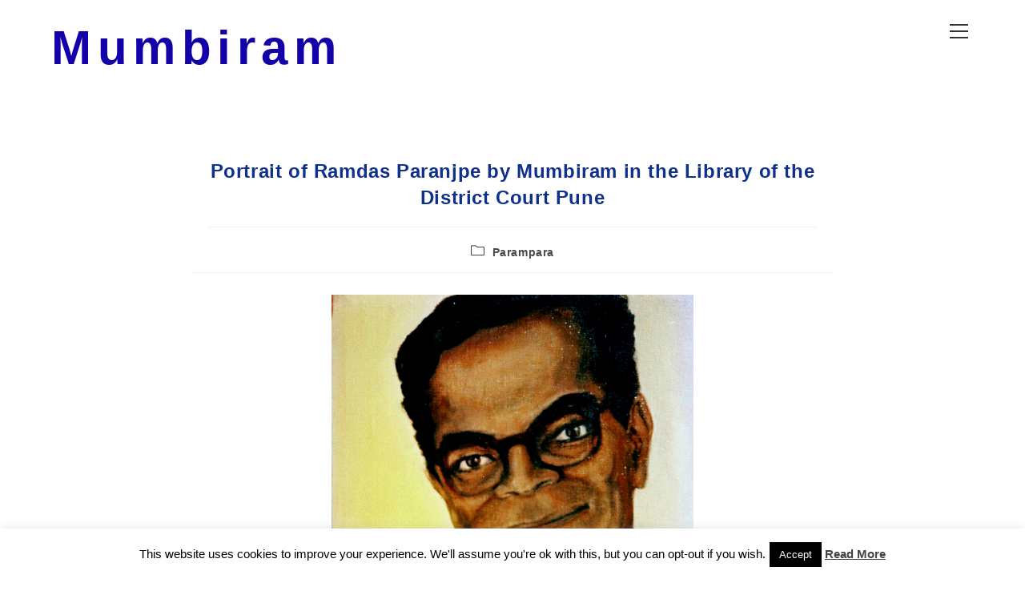

--- FILE ---
content_type: text/html; charset=UTF-8
request_url: https://www.mumbiram.com/portrait-of-ramdas-paranjpe-by-mumbiram-in-the-library-of-the-district-court-pune/
body_size: 23472
content:
<!DOCTYPE html>
<html class="html" lang="en-US">
<head>
	<meta charset="UTF-8">
	<link rel="profile" href="https://gmpg.org/xfn/11">

	<meta name='robots' content='index, follow, max-image-preview:large, max-snippet:-1, max-video-preview:-1' />
<link rel="pingback" href="https://www.mumbiram.com/xmlrpc.php">
<meta name="viewport" content="width=device-width, initial-scale=1">
	<!-- This site is optimized with the Yoast SEO plugin v26.5 - https://yoast.com/wordpress/plugins/seo/ -->
	<title>Portrait of Ramdas Paranjpe by Mumbiram in the Library of the District Court Pune - Mumbiram</title>
	<link rel="canonical" href="https://www.mumbiram.com/portrait-of-ramdas-paranjpe-by-mumbiram-in-the-library-of-the-district-court-pune/" />
	<meta property="og:locale" content="en_US" />
	<meta property="og:type" content="article" />
	<meta property="og:title" content="Portrait of Ramdas Paranjpe by Mumbiram in the Library of the District Court Pune - Mumbiram" />
	<meta property="og:description" content="Advocate Ramdas Paranjpe, Oil Painting by Mumbiram, Pune, 1990 Advocate Ramdas Paranjpe was the president of the Pune Bar Association, the organisation of Pune’s lawyers in 1963. After he passed away in 1989 it was proposed that a portrait of Ramdas Paranjpe should be hung on the premises of the District Court of Pune. Artist [&hellip;]" />
	<meta property="og:url" content="https://www.mumbiram.com/portrait-of-ramdas-paranjpe-by-mumbiram-in-the-library-of-the-district-court-pune/" />
	<meta property="og:site_name" content="Mumbiram" />
	<meta property="article:published_time" content="2018-07-24T13:42:00+00:00" />
	<meta property="article:modified_time" content="2020-01-20T07:09:46+00:00" />
	<meta property="og:image" content="https://www.mumbiram.com/wp-content/uploads/2018/07/Advocate-Ramdas-Paranjpe-Oil-Painting-by-Mumbiram-Pune-1990-s.jpg" />
	<meta property="og:image:width" content="655" />
	<meta property="og:image:height" content="970" />
	<meta property="og:image:type" content="image/jpeg" />
	<meta name="author" content="Mumbiram" />
	<meta name="twitter:card" content="summary_large_image" />
	<meta name="twitter:label1" content="Written by" />
	<meta name="twitter:data1" content="Mumbiram" />
	<meta name="twitter:label2" content="Est. reading time" />
	<meta name="twitter:data2" content="2 minutes" />
	<script type="application/ld+json" class="yoast-schema-graph">{"@context":"https://schema.org","@graph":[{"@type":"WebPage","@id":"https://www.mumbiram.com/portrait-of-ramdas-paranjpe-by-mumbiram-in-the-library-of-the-district-court-pune/","url":"https://www.mumbiram.com/portrait-of-ramdas-paranjpe-by-mumbiram-in-the-library-of-the-district-court-pune/","name":"Portrait of Ramdas Paranjpe by Mumbiram in the Library of the District Court Pune - Mumbiram","isPartOf":{"@id":"https://www.mumbiram.com/#website"},"primaryImageOfPage":{"@id":"https://www.mumbiram.com/portrait-of-ramdas-paranjpe-by-mumbiram-in-the-library-of-the-district-court-pune/#primaryimage"},"image":{"@id":"https://www.mumbiram.com/portrait-of-ramdas-paranjpe-by-mumbiram-in-the-library-of-the-district-court-pune/#primaryimage"},"thumbnailUrl":"https://www.mumbiram.com/wp-content/uploads/2018/07/Advocate-Ramdas-Paranjpe-Oil-Painting-by-Mumbiram-Pune-1990-s.jpg","datePublished":"2018-07-24T13:42:00+00:00","dateModified":"2020-01-20T07:09:46+00:00","author":{"@id":"https://www.mumbiram.com/#/schema/person/2ad843cc6a2098bc18bcb30f5c897f9a"},"breadcrumb":{"@id":"https://www.mumbiram.com/portrait-of-ramdas-paranjpe-by-mumbiram-in-the-library-of-the-district-court-pune/#breadcrumb"},"inLanguage":"en-US","potentialAction":[{"@type":"ReadAction","target":["https://www.mumbiram.com/portrait-of-ramdas-paranjpe-by-mumbiram-in-the-library-of-the-district-court-pune/"]}]},{"@type":"ImageObject","inLanguage":"en-US","@id":"https://www.mumbiram.com/portrait-of-ramdas-paranjpe-by-mumbiram-in-the-library-of-the-district-court-pune/#primaryimage","url":"https://www.mumbiram.com/wp-content/uploads/2018/07/Advocate-Ramdas-Paranjpe-Oil-Painting-by-Mumbiram-Pune-1990-s.jpg","contentUrl":"https://www.mumbiram.com/wp-content/uploads/2018/07/Advocate-Ramdas-Paranjpe-Oil-Painting-by-Mumbiram-Pune-1990-s.jpg","width":655,"height":970},{"@type":"BreadcrumbList","@id":"https://www.mumbiram.com/portrait-of-ramdas-paranjpe-by-mumbiram-in-the-library-of-the-district-court-pune/#breadcrumb","itemListElement":[{"@type":"ListItem","position":1,"name":"Home","item":"https://www.mumbiram.com/"},{"@type":"ListItem","position":2,"name":"Blog &#8211; Glimpses","item":"https://www.mumbiram.com/blog-glimpses/"},{"@type":"ListItem","position":3,"name":"Portrait of Ramdas Paranjpe by Mumbiram in the Library of the District Court Pune"}]},{"@type":"WebSite","@id":"https://www.mumbiram.com/#website","url":"https://www.mumbiram.com/","name":"Mumbiram","description":"leading Rasa Renaissance in Art","potentialAction":[{"@type":"SearchAction","target":{"@type":"EntryPoint","urlTemplate":"https://www.mumbiram.com/?s={search_term_string}"},"query-input":{"@type":"PropertyValueSpecification","valueRequired":true,"valueName":"search_term_string"}}],"inLanguage":"en-US"},{"@type":"Person","@id":"https://www.mumbiram.com/#/schema/person/2ad843cc6a2098bc18bcb30f5c897f9a","name":"Mumbiram"}]}</script>
	<!-- / Yoast SEO plugin. -->


<link rel='dns-prefetch' href='//fonts.googleapis.com' />
<link rel="alternate" type="application/rss+xml" title="Mumbiram &raquo; Feed" href="https://www.mumbiram.com/feed/" />
<link rel="alternate" type="application/rss+xml" title="Mumbiram &raquo; Comments Feed" href="https://www.mumbiram.com/comments/feed/" />
<link rel="alternate" type="application/rss+xml" title="Mumbiram &raquo; Portrait of Ramdas Paranjpe by Mumbiram in the Library of the District Court Pune Comments Feed" href="https://www.mumbiram.com/portrait-of-ramdas-paranjpe-by-mumbiram-in-the-library-of-the-district-court-pune/feed/" />
<link rel="alternate" title="oEmbed (JSON)" type="application/json+oembed" href="https://www.mumbiram.com/wp-json/oembed/1.0/embed?url=https%3A%2F%2Fwww.mumbiram.com%2Fportrait-of-ramdas-paranjpe-by-mumbiram-in-the-library-of-the-district-court-pune%2F" />
<link rel="alternate" title="oEmbed (XML)" type="text/xml+oembed" href="https://www.mumbiram.com/wp-json/oembed/1.0/embed?url=https%3A%2F%2Fwww.mumbiram.com%2Fportrait-of-ramdas-paranjpe-by-mumbiram-in-the-library-of-the-district-court-pune%2F&#038;format=xml" />
<style id='wp-img-auto-sizes-contain-inline-css'>
img:is([sizes=auto i],[sizes^="auto," i]){contain-intrinsic-size:3000px 1500px}
/*# sourceURL=wp-img-auto-sizes-contain-inline-css */
</style>
<link rel='stylesheet' id='pt-cv-public-style-css' href='https://www.mumbiram.com/wp-content/plugins/content-views-query-and-display-post-page/public/assets/css/cv.css?ver=4.2.1' media='all' />
<style id='wp-emoji-styles-inline-css'>

	img.wp-smiley, img.emoji {
		display: inline !important;
		border: none !important;
		box-shadow: none !important;
		height: 1em !important;
		width: 1em !important;
		margin: 0 0.07em !important;
		vertical-align: -0.1em !important;
		background: none !important;
		padding: 0 !important;
	}
/*# sourceURL=wp-emoji-styles-inline-css */
</style>
<link rel='stylesheet' id='wp-block-library-css' href='https://www.mumbiram.com/wp-includes/css/dist/block-library/style.min.css?ver=6.9' media='all' />
<style id='wp-block-library-theme-inline-css'>
.wp-block-audio :where(figcaption){color:#555;font-size:13px;text-align:center}.is-dark-theme .wp-block-audio :where(figcaption){color:#ffffffa6}.wp-block-audio{margin:0 0 1em}.wp-block-code{border:1px solid #ccc;border-radius:4px;font-family:Menlo,Consolas,monaco,monospace;padding:.8em 1em}.wp-block-embed :where(figcaption){color:#555;font-size:13px;text-align:center}.is-dark-theme .wp-block-embed :where(figcaption){color:#ffffffa6}.wp-block-embed{margin:0 0 1em}.blocks-gallery-caption{color:#555;font-size:13px;text-align:center}.is-dark-theme .blocks-gallery-caption{color:#ffffffa6}:root :where(.wp-block-image figcaption){color:#555;font-size:13px;text-align:center}.is-dark-theme :root :where(.wp-block-image figcaption){color:#ffffffa6}.wp-block-image{margin:0 0 1em}.wp-block-pullquote{border-bottom:4px solid;border-top:4px solid;color:currentColor;margin-bottom:1.75em}.wp-block-pullquote :where(cite),.wp-block-pullquote :where(footer),.wp-block-pullquote__citation{color:currentColor;font-size:.8125em;font-style:normal;text-transform:uppercase}.wp-block-quote{border-left:.25em solid;margin:0 0 1.75em;padding-left:1em}.wp-block-quote cite,.wp-block-quote footer{color:currentColor;font-size:.8125em;font-style:normal;position:relative}.wp-block-quote:where(.has-text-align-right){border-left:none;border-right:.25em solid;padding-left:0;padding-right:1em}.wp-block-quote:where(.has-text-align-center){border:none;padding-left:0}.wp-block-quote.is-large,.wp-block-quote.is-style-large,.wp-block-quote:where(.is-style-plain){border:none}.wp-block-search .wp-block-search__label{font-weight:700}.wp-block-search__button{border:1px solid #ccc;padding:.375em .625em}:where(.wp-block-group.has-background){padding:1.25em 2.375em}.wp-block-separator.has-css-opacity{opacity:.4}.wp-block-separator{border:none;border-bottom:2px solid;margin-left:auto;margin-right:auto}.wp-block-separator.has-alpha-channel-opacity{opacity:1}.wp-block-separator:not(.is-style-wide):not(.is-style-dots){width:100px}.wp-block-separator.has-background:not(.is-style-dots){border-bottom:none;height:1px}.wp-block-separator.has-background:not(.is-style-wide):not(.is-style-dots){height:2px}.wp-block-table{margin:0 0 1em}.wp-block-table td,.wp-block-table th{word-break:normal}.wp-block-table :where(figcaption){color:#555;font-size:13px;text-align:center}.is-dark-theme .wp-block-table :where(figcaption){color:#ffffffa6}.wp-block-video :where(figcaption){color:#555;font-size:13px;text-align:center}.is-dark-theme .wp-block-video :where(figcaption){color:#ffffffa6}.wp-block-video{margin:0 0 1em}:root :where(.wp-block-template-part.has-background){margin-bottom:0;margin-top:0;padding:1.25em 2.375em}
/*# sourceURL=/wp-includes/css/dist/block-library/theme.min.css */
</style>
<style id='classic-theme-styles-inline-css'>
/*! This file is auto-generated */
.wp-block-button__link{color:#fff;background-color:#32373c;border-radius:9999px;box-shadow:none;text-decoration:none;padding:calc(.667em + 2px) calc(1.333em + 2px);font-size:1.125em}.wp-block-file__button{background:#32373c;color:#fff;text-decoration:none}
/*# sourceURL=/wp-includes/css/classic-themes.min.css */
</style>
<style id='pdfemb-pdf-embedder-viewer-style-inline-css'>
.wp-block-pdfemb-pdf-embedder-viewer{max-width:none}

/*# sourceURL=https://www.mumbiram.com/wp-content/plugins/pdf-embedder/block/build/style-index.css */
</style>
<style id='global-styles-inline-css'>
:root{--wp--preset--aspect-ratio--square: 1;--wp--preset--aspect-ratio--4-3: 4/3;--wp--preset--aspect-ratio--3-4: 3/4;--wp--preset--aspect-ratio--3-2: 3/2;--wp--preset--aspect-ratio--2-3: 2/3;--wp--preset--aspect-ratio--16-9: 16/9;--wp--preset--aspect-ratio--9-16: 9/16;--wp--preset--color--black: #000000;--wp--preset--color--cyan-bluish-gray: #abb8c3;--wp--preset--color--white: #ffffff;--wp--preset--color--pale-pink: #f78da7;--wp--preset--color--vivid-red: #cf2e2e;--wp--preset--color--luminous-vivid-orange: #ff6900;--wp--preset--color--luminous-vivid-amber: #fcb900;--wp--preset--color--light-green-cyan: #7bdcb5;--wp--preset--color--vivid-green-cyan: #00d084;--wp--preset--color--pale-cyan-blue: #8ed1fc;--wp--preset--color--vivid-cyan-blue: #0693e3;--wp--preset--color--vivid-purple: #9b51e0;--wp--preset--gradient--vivid-cyan-blue-to-vivid-purple: linear-gradient(135deg,rgb(6,147,227) 0%,rgb(155,81,224) 100%);--wp--preset--gradient--light-green-cyan-to-vivid-green-cyan: linear-gradient(135deg,rgb(122,220,180) 0%,rgb(0,208,130) 100%);--wp--preset--gradient--luminous-vivid-amber-to-luminous-vivid-orange: linear-gradient(135deg,rgb(252,185,0) 0%,rgb(255,105,0) 100%);--wp--preset--gradient--luminous-vivid-orange-to-vivid-red: linear-gradient(135deg,rgb(255,105,0) 0%,rgb(207,46,46) 100%);--wp--preset--gradient--very-light-gray-to-cyan-bluish-gray: linear-gradient(135deg,rgb(238,238,238) 0%,rgb(169,184,195) 100%);--wp--preset--gradient--cool-to-warm-spectrum: linear-gradient(135deg,rgb(74,234,220) 0%,rgb(151,120,209) 20%,rgb(207,42,186) 40%,rgb(238,44,130) 60%,rgb(251,105,98) 80%,rgb(254,248,76) 100%);--wp--preset--gradient--blush-light-purple: linear-gradient(135deg,rgb(255,206,236) 0%,rgb(152,150,240) 100%);--wp--preset--gradient--blush-bordeaux: linear-gradient(135deg,rgb(254,205,165) 0%,rgb(254,45,45) 50%,rgb(107,0,62) 100%);--wp--preset--gradient--luminous-dusk: linear-gradient(135deg,rgb(255,203,112) 0%,rgb(199,81,192) 50%,rgb(65,88,208) 100%);--wp--preset--gradient--pale-ocean: linear-gradient(135deg,rgb(255,245,203) 0%,rgb(182,227,212) 50%,rgb(51,167,181) 100%);--wp--preset--gradient--electric-grass: linear-gradient(135deg,rgb(202,248,128) 0%,rgb(113,206,126) 100%);--wp--preset--gradient--midnight: linear-gradient(135deg,rgb(2,3,129) 0%,rgb(40,116,252) 100%);--wp--preset--font-size--small: 13px;--wp--preset--font-size--medium: 20px;--wp--preset--font-size--large: 36px;--wp--preset--font-size--x-large: 42px;--wp--preset--spacing--20: 0.44rem;--wp--preset--spacing--30: 0.67rem;--wp--preset--spacing--40: 1rem;--wp--preset--spacing--50: 1.5rem;--wp--preset--spacing--60: 2.25rem;--wp--preset--spacing--70: 3.38rem;--wp--preset--spacing--80: 5.06rem;--wp--preset--shadow--natural: 6px 6px 9px rgba(0, 0, 0, 0.2);--wp--preset--shadow--deep: 12px 12px 50px rgba(0, 0, 0, 0.4);--wp--preset--shadow--sharp: 6px 6px 0px rgba(0, 0, 0, 0.2);--wp--preset--shadow--outlined: 6px 6px 0px -3px rgb(255, 255, 255), 6px 6px rgb(0, 0, 0);--wp--preset--shadow--crisp: 6px 6px 0px rgb(0, 0, 0);}:where(.is-layout-flex){gap: 0.5em;}:where(.is-layout-grid){gap: 0.5em;}body .is-layout-flex{display: flex;}.is-layout-flex{flex-wrap: wrap;align-items: center;}.is-layout-flex > :is(*, div){margin: 0;}body .is-layout-grid{display: grid;}.is-layout-grid > :is(*, div){margin: 0;}:where(.wp-block-columns.is-layout-flex){gap: 2em;}:where(.wp-block-columns.is-layout-grid){gap: 2em;}:where(.wp-block-post-template.is-layout-flex){gap: 1.25em;}:where(.wp-block-post-template.is-layout-grid){gap: 1.25em;}.has-black-color{color: var(--wp--preset--color--black) !important;}.has-cyan-bluish-gray-color{color: var(--wp--preset--color--cyan-bluish-gray) !important;}.has-white-color{color: var(--wp--preset--color--white) !important;}.has-pale-pink-color{color: var(--wp--preset--color--pale-pink) !important;}.has-vivid-red-color{color: var(--wp--preset--color--vivid-red) !important;}.has-luminous-vivid-orange-color{color: var(--wp--preset--color--luminous-vivid-orange) !important;}.has-luminous-vivid-amber-color{color: var(--wp--preset--color--luminous-vivid-amber) !important;}.has-light-green-cyan-color{color: var(--wp--preset--color--light-green-cyan) !important;}.has-vivid-green-cyan-color{color: var(--wp--preset--color--vivid-green-cyan) !important;}.has-pale-cyan-blue-color{color: var(--wp--preset--color--pale-cyan-blue) !important;}.has-vivid-cyan-blue-color{color: var(--wp--preset--color--vivid-cyan-blue) !important;}.has-vivid-purple-color{color: var(--wp--preset--color--vivid-purple) !important;}.has-black-background-color{background-color: var(--wp--preset--color--black) !important;}.has-cyan-bluish-gray-background-color{background-color: var(--wp--preset--color--cyan-bluish-gray) !important;}.has-white-background-color{background-color: var(--wp--preset--color--white) !important;}.has-pale-pink-background-color{background-color: var(--wp--preset--color--pale-pink) !important;}.has-vivid-red-background-color{background-color: var(--wp--preset--color--vivid-red) !important;}.has-luminous-vivid-orange-background-color{background-color: var(--wp--preset--color--luminous-vivid-orange) !important;}.has-luminous-vivid-amber-background-color{background-color: var(--wp--preset--color--luminous-vivid-amber) !important;}.has-light-green-cyan-background-color{background-color: var(--wp--preset--color--light-green-cyan) !important;}.has-vivid-green-cyan-background-color{background-color: var(--wp--preset--color--vivid-green-cyan) !important;}.has-pale-cyan-blue-background-color{background-color: var(--wp--preset--color--pale-cyan-blue) !important;}.has-vivid-cyan-blue-background-color{background-color: var(--wp--preset--color--vivid-cyan-blue) !important;}.has-vivid-purple-background-color{background-color: var(--wp--preset--color--vivid-purple) !important;}.has-black-border-color{border-color: var(--wp--preset--color--black) !important;}.has-cyan-bluish-gray-border-color{border-color: var(--wp--preset--color--cyan-bluish-gray) !important;}.has-white-border-color{border-color: var(--wp--preset--color--white) !important;}.has-pale-pink-border-color{border-color: var(--wp--preset--color--pale-pink) !important;}.has-vivid-red-border-color{border-color: var(--wp--preset--color--vivid-red) !important;}.has-luminous-vivid-orange-border-color{border-color: var(--wp--preset--color--luminous-vivid-orange) !important;}.has-luminous-vivid-amber-border-color{border-color: var(--wp--preset--color--luminous-vivid-amber) !important;}.has-light-green-cyan-border-color{border-color: var(--wp--preset--color--light-green-cyan) !important;}.has-vivid-green-cyan-border-color{border-color: var(--wp--preset--color--vivid-green-cyan) !important;}.has-pale-cyan-blue-border-color{border-color: var(--wp--preset--color--pale-cyan-blue) !important;}.has-vivid-cyan-blue-border-color{border-color: var(--wp--preset--color--vivid-cyan-blue) !important;}.has-vivid-purple-border-color{border-color: var(--wp--preset--color--vivid-purple) !important;}.has-vivid-cyan-blue-to-vivid-purple-gradient-background{background: var(--wp--preset--gradient--vivid-cyan-blue-to-vivid-purple) !important;}.has-light-green-cyan-to-vivid-green-cyan-gradient-background{background: var(--wp--preset--gradient--light-green-cyan-to-vivid-green-cyan) !important;}.has-luminous-vivid-amber-to-luminous-vivid-orange-gradient-background{background: var(--wp--preset--gradient--luminous-vivid-amber-to-luminous-vivid-orange) !important;}.has-luminous-vivid-orange-to-vivid-red-gradient-background{background: var(--wp--preset--gradient--luminous-vivid-orange-to-vivid-red) !important;}.has-very-light-gray-to-cyan-bluish-gray-gradient-background{background: var(--wp--preset--gradient--very-light-gray-to-cyan-bluish-gray) !important;}.has-cool-to-warm-spectrum-gradient-background{background: var(--wp--preset--gradient--cool-to-warm-spectrum) !important;}.has-blush-light-purple-gradient-background{background: var(--wp--preset--gradient--blush-light-purple) !important;}.has-blush-bordeaux-gradient-background{background: var(--wp--preset--gradient--blush-bordeaux) !important;}.has-luminous-dusk-gradient-background{background: var(--wp--preset--gradient--luminous-dusk) !important;}.has-pale-ocean-gradient-background{background: var(--wp--preset--gradient--pale-ocean) !important;}.has-electric-grass-gradient-background{background: var(--wp--preset--gradient--electric-grass) !important;}.has-midnight-gradient-background{background: var(--wp--preset--gradient--midnight) !important;}.has-small-font-size{font-size: var(--wp--preset--font-size--small) !important;}.has-medium-font-size{font-size: var(--wp--preset--font-size--medium) !important;}.has-large-font-size{font-size: var(--wp--preset--font-size--large) !important;}.has-x-large-font-size{font-size: var(--wp--preset--font-size--x-large) !important;}
:where(.wp-block-post-template.is-layout-flex){gap: 1.25em;}:where(.wp-block-post-template.is-layout-grid){gap: 1.25em;}
:where(.wp-block-term-template.is-layout-flex){gap: 1.25em;}:where(.wp-block-term-template.is-layout-grid){gap: 1.25em;}
:where(.wp-block-columns.is-layout-flex){gap: 2em;}:where(.wp-block-columns.is-layout-grid){gap: 2em;}
:root :where(.wp-block-pullquote){font-size: 1.5em;line-height: 1.6;}
/*# sourceURL=global-styles-inline-css */
</style>
<link rel='stylesheet' id='cookie-law-info-css' href='https://www.mumbiram.com/wp-content/plugins/cookie-law-info/legacy/public/css/cookie-law-info-public.css?ver=3.3.8' media='all' />
<link rel='stylesheet' id='cookie-law-info-gdpr-css' href='https://www.mumbiram.com/wp-content/plugins/cookie-law-info/legacy/public/css/cookie-law-info-gdpr.css?ver=3.3.8' media='all' />
<link rel='stylesheet' id='font-awesome-css' href='https://www.mumbiram.com/wp-content/themes/oceanwp/assets/fonts/fontawesome/css/all.min.css?ver=6.7.2' media='all' />
<link rel='stylesheet' id='simple-line-icons-css' href='https://www.mumbiram.com/wp-content/themes/oceanwp/assets/css/third/simple-line-icons.min.css?ver=2.4.0' media='all' />
<link rel='stylesheet' id='oceanwp-style-css' href='https://www.mumbiram.com/wp-content/themes/oceanwp/assets/css/style.min.css?ver=4.1.3' media='all' />
<style id='oceanwp-style-inline-css'>
body div.wpforms-container-full .wpforms-form input[type=submit]:hover,
			body div.wpforms-container-full .wpforms-form input[type=submit]:active,
			body div.wpforms-container-full .wpforms-form button[type=submit]:hover,
			body div.wpforms-container-full .wpforms-form button[type=submit]:active,
			body div.wpforms-container-full .wpforms-form .wpforms-page-button:hover,
			body div.wpforms-container-full .wpforms-form .wpforms-page-button:active,
			body .wp-core-ui div.wpforms-container-full .wpforms-form input[type=submit]:hover,
			body .wp-core-ui div.wpforms-container-full .wpforms-form input[type=submit]:active,
			body .wp-core-ui div.wpforms-container-full .wpforms-form button[type=submit]:hover,
			body .wp-core-ui div.wpforms-container-full .wpforms-form button[type=submit]:active,
			body .wp-core-ui div.wpforms-container-full .wpforms-form .wpforms-page-button:hover,
			body .wp-core-ui div.wpforms-container-full .wpforms-form .wpforms-page-button:active {
					background: linear-gradient(0deg, rgba(0, 0, 0, 0.2), rgba(0, 0, 0, 0.2)), var(--wpforms-button-background-color-alt, var(--wpforms-button-background-color)) !important;
			}
/*# sourceURL=oceanwp-style-inline-css */
</style>
<link rel='stylesheet' id='oceanwp-google-font-open-sans-css' href='//fonts.googleapis.com/css?family=Open+Sans%3A100%2C200%2C300%2C400%2C500%2C600%2C700%2C800%2C900%2C100i%2C200i%2C300i%2C400i%2C500i%2C600i%2C700i%2C800i%2C900i&#038;subset=latin&#038;display=swap&#038;ver=6.9' media='all' />
<link rel='stylesheet' id='oe-widgets-style-css' href='https://www.mumbiram.com/wp-content/plugins/ocean-extra/assets/css/widgets.css?ver=6.9' media='all' />
<link rel='stylesheet' id='oss-social-share-style-css' href='https://www.mumbiram.com/wp-content/plugins/ocean-social-sharing/assets/css/style.min.css?ver=6.9' media='all' />
<!--n2css--><!--n2js--><script src="https://www.mumbiram.com/wp-includes/js/jquery/jquery.min.js?ver=3.7.1" id="jquery-core-js"></script>
<script src="https://www.mumbiram.com/wp-includes/js/jquery/jquery-migrate.min.js?ver=3.4.1" id="jquery-migrate-js"></script>
<script id="cookie-law-info-js-extra">
var Cli_Data = {"nn_cookie_ids":[],"cookielist":[],"non_necessary_cookies":[],"ccpaEnabled":"","ccpaRegionBased":"","ccpaBarEnabled":"","strictlyEnabled":["necessary","obligatoire"],"ccpaType":"gdpr","js_blocking":"","custom_integration":"","triggerDomRefresh":"","secure_cookies":""};
var cli_cookiebar_settings = {"animate_speed_hide":"500","animate_speed_show":"500","background":"#FFF","border":"#b1a6a6c2","border_on":"","button_1_button_colour":"#000","button_1_button_hover":"#000000","button_1_link_colour":"#fff","button_1_as_button":"1","button_1_new_win":"","button_2_button_colour":"#333","button_2_button_hover":"#292929","button_2_link_colour":"#444","button_2_as_button":"","button_2_hidebar":"","button_3_button_colour":"#000","button_3_button_hover":"#000000","button_3_link_colour":"#fff","button_3_as_button":"1","button_3_new_win":"","button_4_button_colour":"#000","button_4_button_hover":"#000000","button_4_link_colour":"#fff","button_4_as_button":"1","button_7_button_colour":"#61a229","button_7_button_hover":"#4e8221","button_7_link_colour":"#fff","button_7_as_button":"1","button_7_new_win":"","font_family":"inherit","header_fix":"","notify_animate_hide":"1","notify_animate_show":"","notify_div_id":"#cookie-law-info-bar","notify_position_horizontal":"right","notify_position_vertical":"bottom","scroll_close":"","scroll_close_reload":"","accept_close_reload":"","reject_close_reload":"","showagain_tab":"","showagain_background":"#fff","showagain_border":"#000","showagain_div_id":"#cookie-law-info-again","showagain_x_position":"100px","text":"#000","show_once_yn":"","show_once":"10000","logging_on":"","as_popup":"","popup_overlay":"1","bar_heading_text":"","cookie_bar_as":"banner","popup_showagain_position":"bottom-right","widget_position":"left"};
var log_object = {"ajax_url":"https://www.mumbiram.com/wp-admin/admin-ajax.php"};
//# sourceURL=cookie-law-info-js-extra
</script>
<script src="https://www.mumbiram.com/wp-content/plugins/cookie-law-info/legacy/public/js/cookie-law-info-public.js?ver=3.3.8" id="cookie-law-info-js"></script>
<script src="https://www.mumbiram.com/wp-content/plugins/wp-image-zoooom/assets/js/jquery.image_zoom.min.js?ver=1.60" id="image_zoooom-js" defer data-wp-strategy="defer" fetchpriority="low"></script>
<script id="image_zoooom-init-js-extra">
var IZ = {"options":{"lensShape":"square","lensSize":200,"lensBorderSize":1,"lensBorderColour":"#ffffff","borderRadius":0,"cursor":"zoom-in","zoomWindowWidth":700,"zoomWindowHeight":600,"zoomWindowOffsetx":10,"borderSize":1,"borderColour":"#888888","zoomWindowShadow":4,"lensFadeIn":500,"lensFadeOut":500,"zoomWindowFadeIn":500,"zoomWindowFadeOut":500,"easingAmount":12,"tint":"true","tintColour":"#ffffff","tintOpacity":0.1},"with_woocommerce":"0","exchange_thumbnails":"1","enable_mobile":"0","woo_categories":"0","woo_slider":"0","enable_surecart":"0"};
//# sourceURL=image_zoooom-init-js-extra
</script>
<script src="https://www.mumbiram.com/wp-content/plugins/wp-image-zoooom/assets/js/image_zoom-init.js?ver=1.60" id="image_zoooom-init-js" defer data-wp-strategy="defer" fetchpriority="low"></script>
<link rel="https://api.w.org/" href="https://www.mumbiram.com/wp-json/" /><link rel="alternate" title="JSON" type="application/json" href="https://www.mumbiram.com/wp-json/wp/v2/posts/356" /><link rel="EditURI" type="application/rsd+xml" title="RSD" href="https://www.mumbiram.com/xmlrpc.php?rsd" />
<meta name="generator" content="WordPress 6.9" />
<link rel='shortlink' href='https://www.mumbiram.com/?p=356' />
<meta name="generator" content="Elementor 3.33.4; features: additional_custom_breakpoints; settings: css_print_method-external, google_font-enabled, font_display-auto">
			<style>
				.e-con.e-parent:nth-of-type(n+4):not(.e-lazyloaded):not(.e-no-lazyload),
				.e-con.e-parent:nth-of-type(n+4):not(.e-lazyloaded):not(.e-no-lazyload) * {
					background-image: none !important;
				}
				@media screen and (max-height: 1024px) {
					.e-con.e-parent:nth-of-type(n+3):not(.e-lazyloaded):not(.e-no-lazyload),
					.e-con.e-parent:nth-of-type(n+3):not(.e-lazyloaded):not(.e-no-lazyload) * {
						background-image: none !important;
					}
				}
				@media screen and (max-height: 640px) {
					.e-con.e-parent:nth-of-type(n+2):not(.e-lazyloaded):not(.e-no-lazyload),
					.e-con.e-parent:nth-of-type(n+2):not(.e-lazyloaded):not(.e-no-lazyload) * {
						background-image: none !important;
					}
				}
			</style>
			<style>img.zoooom,.zoooom img{padding:0!important;}.dialog-lightbox-widget-content[style] { top: 0 !important; left: 0 !important;}body.elementor-editor-active .zoooom::before { content: "\f179     Zoom applied to the image. Check on the frontend"; position: absolute; margin-top: 12px; text-align: right; background-color: white; line-height: 1.4em; left: 5%; padding: 0 10px 6px; font-family: dashicons; font-size: 0.9em; font-style: italic; z-index: 20; }</style><script></script><link rel="icon" href="https://www.mumbiram.com/wp-content/uploads/2018/10/cropped-Outhouse-flag-1-32x32.jpg" sizes="32x32" />
<link rel="icon" href="https://www.mumbiram.com/wp-content/uploads/2018/10/cropped-Outhouse-flag-1-192x192.jpg" sizes="192x192" />
<link rel="apple-touch-icon" href="https://www.mumbiram.com/wp-content/uploads/2018/10/cropped-Outhouse-flag-1-180x180.jpg" />
<meta name="msapplication-TileImage" content="https://www.mumbiram.com/wp-content/uploads/2018/10/cropped-Outhouse-flag-1-270x270.jpg" />
<!-- OceanWP CSS -->
<style type="text/css">
/* Colors */a:hover,a.light:hover,.theme-heading .text::before,.theme-heading .text::after,#top-bar-content >a:hover,#top-bar-social li.oceanwp-email a:hover,#site-navigation-wrap .dropdown-menu >li >a:hover,#site-header.medium-header #medium-searchform button:hover,.oceanwp-mobile-menu-icon a:hover,.blog-entry.post .blog-entry-header .entry-title a:hover,.blog-entry.post .blog-entry-readmore a:hover,.blog-entry.thumbnail-entry .blog-entry-category a,ul.meta li a:hover,.dropcap,.single nav.post-navigation .nav-links .title,body .related-post-title a:hover,body #wp-calendar caption,body .contact-info-widget.default i,body .contact-info-widget.big-icons i,body .custom-links-widget .oceanwp-custom-links li a:hover,body .custom-links-widget .oceanwp-custom-links li a:hover:before,body .posts-thumbnails-widget li a:hover,body .social-widget li.oceanwp-email a:hover,.comment-author .comment-meta .comment-reply-link,#respond #cancel-comment-reply-link:hover,#footer-widgets .footer-box a:hover,#footer-bottom a:hover,#footer-bottom #footer-bottom-menu a:hover,.sidr a:hover,.sidr-class-dropdown-toggle:hover,.sidr-class-menu-item-has-children.active >a,.sidr-class-menu-item-has-children.active >a >.sidr-class-dropdown-toggle,input[type=checkbox]:checked:before{color:#26098e}.single nav.post-navigation .nav-links .title .owp-icon use,.blog-entry.post .blog-entry-readmore a:hover .owp-icon use,body .contact-info-widget.default .owp-icon use,body .contact-info-widget.big-icons .owp-icon use{stroke:#26098e}input[type="button"],input[type="reset"],input[type="submit"],button[type="submit"],.button,#site-navigation-wrap .dropdown-menu >li.btn >a >span,.thumbnail:hover i,.thumbnail:hover .link-post-svg-icon,.post-quote-content,.omw-modal .omw-close-modal,body .contact-info-widget.big-icons li:hover i,body .contact-info-widget.big-icons li:hover .owp-icon,body div.wpforms-container-full .wpforms-form input[type=submit],body div.wpforms-container-full .wpforms-form button[type=submit],body div.wpforms-container-full .wpforms-form .wpforms-page-button,.woocommerce-cart .wp-element-button,.woocommerce-checkout .wp-element-button,.wp-block-button__link{background-color:#26098e}.widget-title{border-color:#26098e}blockquote{border-color:#26098e}.wp-block-quote{border-color:#26098e}#searchform-dropdown{border-color:#26098e}.dropdown-menu .sub-menu{border-color:#26098e}.blog-entry.large-entry .blog-entry-readmore a:hover{border-color:#26098e}.oceanwp-newsletter-form-wrap input[type="email"]:focus{border-color:#26098e}.social-widget li.oceanwp-email a:hover{border-color:#26098e}#respond #cancel-comment-reply-link:hover{border-color:#26098e}body .contact-info-widget.big-icons li:hover i{border-color:#26098e}body .contact-info-widget.big-icons li:hover .owp-icon{border-color:#26098e}#footer-widgets .oceanwp-newsletter-form-wrap input[type="email"]:focus{border-color:#26098e}input[type="button"]:hover,input[type="reset"]:hover,input[type="submit"]:hover,button[type="submit"]:hover,input[type="button"]:focus,input[type="reset"]:focus,input[type="submit"]:focus,button[type="submit"]:focus,.button:hover,.button:focus,#site-navigation-wrap .dropdown-menu >li.btn >a:hover >span,.post-quote-author,.omw-modal .omw-close-modal:hover,body div.wpforms-container-full .wpforms-form input[type=submit]:hover,body div.wpforms-container-full .wpforms-form button[type=submit]:hover,body div.wpforms-container-full .wpforms-form .wpforms-page-button:hover,.woocommerce-cart .wp-element-button:hover,.woocommerce-checkout .wp-element-button:hover,.wp-block-button__link:hover{background-color:#0cc0d1}a{color:#1300a8}a .owp-icon use{stroke:#1300a8}a:hover{color:#13a7f2}a:hover .owp-icon use{stroke:#13a7f2}body .theme-button,body input[type="submit"],body button[type="submit"],body button,body .button,body div.wpforms-container-full .wpforms-form input[type=submit],body div.wpforms-container-full .wpforms-form button[type=submit],body div.wpforms-container-full .wpforms-form .wpforms-page-button,.woocommerce-cart .wp-element-button,.woocommerce-checkout .wp-element-button,.wp-block-button__link{border-color:#ffffff}body .theme-button:hover,body input[type="submit"]:hover,body button[type="submit"]:hover,body button:hover,body .button:hover,body div.wpforms-container-full .wpforms-form input[type=submit]:hover,body div.wpforms-container-full .wpforms-form input[type=submit]:active,body div.wpforms-container-full .wpforms-form button[type=submit]:hover,body div.wpforms-container-full .wpforms-form button[type=submit]:active,body div.wpforms-container-full .wpforms-form .wpforms-page-button:hover,body div.wpforms-container-full .wpforms-form .wpforms-page-button:active,.woocommerce-cart .wp-element-button:hover,.woocommerce-checkout .wp-element-button:hover,.wp-block-button__link:hover{border-color:#ffffff}.page-header .page-header-title,.page-header.background-image-page-header .page-header-title{color:#ddb06c}body{color:#353535}h1{color:#111da0}h2{color:#9e6d24}h3{color:rgba(91,35,137,0.88)}h4{color:#111111}/* OceanWP Style Settings CSS */@media only screen and (min-width:960px){.content-area,.content-left-sidebar .content-area{width:64%}}.boxed-layout #wrap,.boxed-layout .parallax-footer,.boxed-layout .owp-floating-bar{width:1530px}.theme-button,input[type="submit"],button[type="submit"],button,.button,body div.wpforms-container-full .wpforms-form input[type=submit],body div.wpforms-container-full .wpforms-form button[type=submit],body div.wpforms-container-full .wpforms-form .wpforms-page-button{border-style:solid}.theme-button,input[type="submit"],button[type="submit"],button,.button,body div.wpforms-container-full .wpforms-form input[type=submit],body div.wpforms-container-full .wpforms-form button[type=submit],body div.wpforms-container-full .wpforms-form .wpforms-page-button{border-width:1px}form input[type="text"],form input[type="password"],form input[type="email"],form input[type="url"],form input[type="date"],form input[type="month"],form input[type="time"],form input[type="datetime"],form input[type="datetime-local"],form input[type="week"],form input[type="number"],form input[type="search"],form input[type="tel"],form input[type="color"],form select,form textarea,.woocommerce .woocommerce-checkout .select2-container--default .select2-selection--single{border-style:solid}body div.wpforms-container-full .wpforms-form input[type=date],body div.wpforms-container-full .wpforms-form input[type=datetime],body div.wpforms-container-full .wpforms-form input[type=datetime-local],body div.wpforms-container-full .wpforms-form input[type=email],body div.wpforms-container-full .wpforms-form input[type=month],body div.wpforms-container-full .wpforms-form input[type=number],body div.wpforms-container-full .wpforms-form input[type=password],body div.wpforms-container-full .wpforms-form input[type=range],body div.wpforms-container-full .wpforms-form input[type=search],body div.wpforms-container-full .wpforms-form input[type=tel],body div.wpforms-container-full .wpforms-form input[type=text],body div.wpforms-container-full .wpforms-form input[type=time],body div.wpforms-container-full .wpforms-form input[type=url],body div.wpforms-container-full .wpforms-form input[type=week],body div.wpforms-container-full .wpforms-form select,body div.wpforms-container-full .wpforms-form textarea{border-style:solid}form input[type="text"],form input[type="password"],form input[type="email"],form input[type="url"],form input[type="date"],form input[type="month"],form input[type="time"],form input[type="datetime"],form input[type="datetime-local"],form input[type="week"],form input[type="number"],form input[type="search"],form input[type="tel"],form input[type="color"],form select,form textarea{border-radius:3px}body div.wpforms-container-full .wpforms-form input[type=date],body div.wpforms-container-full .wpforms-form input[type=datetime],body div.wpforms-container-full .wpforms-form input[type=datetime-local],body div.wpforms-container-full .wpforms-form input[type=email],body div.wpforms-container-full .wpforms-form input[type=month],body div.wpforms-container-full .wpforms-form input[type=number],body div.wpforms-container-full .wpforms-form input[type=password],body div.wpforms-container-full .wpforms-form input[type=range],body div.wpforms-container-full .wpforms-form input[type=search],body div.wpforms-container-full .wpforms-form input[type=tel],body div.wpforms-container-full .wpforms-form input[type=text],body div.wpforms-container-full .wpforms-form input[type=time],body div.wpforms-container-full .wpforms-form input[type=url],body div.wpforms-container-full .wpforms-form input[type=week],body div.wpforms-container-full .wpforms-form select,body div.wpforms-container-full .wpforms-form textarea{border-radius:3px}.page-header,.has-transparent-header .page-header{padding:0}@media (max-width:480px){.page-header,.has-transparent-header .page-header{padding:0}}/* Header */@media (max-width:480px){#site-header-inner{padding:3px 2px 1px 2px}}#site-header.full_screen-header #full-screen-menu{background-color:#ffffff}#site-header.full_screen-header .fs-dropdown-menu li a{background-color:#ffffff}#site-header.full_screen-header .fs-dropdown-menu li a{color:rgba(109,0,51,0.54)}#site-header.full_screen-header .fs-dropdown-menu li a:hover{color:#5b514d}#site-header.has-header-media .overlay-header-media{background-color:rgba(0,0,0,0.5)}#site-logo a.site-logo-text:hover{color:#084593}#site-navigation-wrap .dropdown-menu >li >a,.oceanwp-mobile-menu-icon a,#searchform-header-replace-close{color:#a5a5a5}#site-navigation-wrap .dropdown-menu >li >a .owp-icon use,.oceanwp-mobile-menu-icon a .owp-icon use,#searchform-header-replace-close .owp-icon use{stroke:#a5a5a5}.dropdown-menu .sub-menu{min-width:105px}/* Blog CSS */.blog-entry.post .blog-entry-header .entry-title a{color:#24034f}.single-post .entry-title{color:#0f308c}.single-post.content-max-width #wrap .thumbnail,.single-post.content-max-width #wrap .wp-block-buttons,.single-post.content-max-width #wrap .wp-block-verse,.single-post.content-max-width #wrap .entry-header,.single-post.content-max-width #wrap ul.meta,.single-post.content-max-width #wrap .entry-content p,.single-post.content-max-width #wrap .entry-content h1,.single-post.content-max-width #wrap .entry-content h2,.single-post.content-max-width #wrap .entry-content h3,.single-post.content-max-width #wrap .entry-content h4,.single-post.content-max-width #wrap .entry-content h5,.single-post.content-max-width #wrap .entry-content h6,.single-post.content-max-width #wrap .wp-block-image,.single-post.content-max-width #wrap .wp-block-gallery,.single-post.content-max-width #wrap .wp-block-video,.single-post.content-max-width #wrap .wp-block-quote,.single-post.content-max-width #wrap .wp-block-text-columns,.single-post.content-max-width #wrap .wp-block-code,.single-post.content-max-width #wrap .entry-content ul,.single-post.content-max-width #wrap .entry-content ol,.single-post.content-max-width #wrap .wp-block-cover-text,.single-post.content-max-width #wrap .wp-block-cover,.single-post.content-max-width #wrap .wp-block-columns,.single-post.content-max-width #wrap .post-tags,.single-post.content-max-width #wrap .comments-area,.single-post.content-max-width #wrap .wp-block-embed,#wrap .wp-block-separator.is-style-wide:not(.size-full){max-width:800px}.single-post.content-max-width #wrap .wp-block-image.alignleft,.single-post.content-max-width #wrap .wp-block-image.alignright{max-width:400px}.single-post.content-max-width #wrap .wp-block-image.alignleft{margin-left:calc( 50% - 400px)}.single-post.content-max-width #wrap .wp-block-image.alignright{margin-right:calc( 50% - 400px)}.single-post.content-max-width #wrap .wp-block-embed,.single-post.content-max-width #wrap .wp-block-verse{margin-left:auto;margin-right:auto}.ocean-single-post-header ul.meta-item li a:hover{color:#333333}/* Footer Widgets */#footer-widgets{background-color:#777777}#footer-widgets,#footer-widgets p,#footer-widgets li a:before,#footer-widgets .contact-info-widget span.oceanwp-contact-title,#footer-widgets .recent-posts-date,#footer-widgets .recent-posts-comments,#footer-widgets .widget-recent-posts-icons li .fa{color:#f2f2f2}#footer-widgets li,#footer-widgets #wp-calendar caption,#footer-widgets #wp-calendar th,#footer-widgets #wp-calendar tbody,#footer-widgets .contact-info-widget i,#footer-widgets .oceanwp-newsletter-form-wrap input[type="email"],#footer-widgets .posts-thumbnails-widget li,#footer-widgets .social-widget li a{border-color:#777777}#footer-widgets .contact-info-widget .owp-icon{border-color:#777777}#footer-widgets .footer-box a,#footer-widgets a{color:#dddddd}#footer-widgets .footer-box a:hover,#footer-widgets a:hover{color:#3265ff}/* Footer Copyright */#footer-bottom{background-color:#636363}#footer-bottom,#footer-bottom p{color:#f2f2f2}#footer-bottom a:hover,#footer-bottom #footer-bottom-menu a:hover{color:#1a8ca3}/* Typography */body{font-family:Verdana,Geneva,sans-serif;font-size:18px;line-height:2.1;font-weight:600}h1,h2,h3,h4,h5,h6,.theme-heading,.widget-title,.oceanwp-widget-recent-posts-title,.comment-reply-title,.entry-title,.sidebar-box .widget-title{line-height:1.4}h1{font-family:Trebuchet MS,Helvetica,sans-serif;font-size:38px;line-height:1.4;letter-spacing:1.3px;font-weight:700}@media screen and (max-width:480px){h1{font-size:26px}}@media screen and (max-width:480px){h1{line-height:1.5}}h2{font-family:Trebuchet MS,Helvetica,sans-serif;font-size:20px;line-height:2;font-weight:600}h3{font-family:Arial,Helvetica,sans-serif;font-size:26px;line-height:1.7;letter-spacing:.6px;font-weight:900}@media screen and (max-width:480px){h3{line-height:1.3}}h4{font-family:Arial,Helvetica,sans-serif;font-size:19px;line-height:1.7;letter-spacing:.5px;font-weight:600}h5{font-size:14px;line-height:1.4}h6{font-size:15px;line-height:1.4}.page-header .page-header-title,.page-header.background-image-page-header .page-header-title{font-size:60px;line-height:2.3;letter-spacing:5.6px;font-weight:700;text-transform:uppercase}.page-header .page-subheading{font-size:20px;line-height:1.2}.site-breadcrumbs,.site-breadcrumbs a{font-size:18px;line-height:1.4}#top-bar-content,#top-bar-social-alt{font-size:12px;line-height:1.8}#site-logo a.site-logo-text{font-family:Trebuchet MS,Helvetica,sans-serif;font-size:60px;line-height:2;letter-spacing:7.5px;font-weight:600;text-transform:none}@media screen and (max-width:768px){#site-logo a.site-logo-text{line-height:2}}@media screen and (max-width:768px){#site-logo a.site-logo-text{letter-spacing:1.7px}}@media screen and (max-width:480px){#site-logo a.site-logo-text{font-size:35px}}@media screen and (max-width:480px){#site-logo a.site-logo-text{letter-spacing:.9px}}#site-navigation-wrap .dropdown-menu >li >a,#site-header.full_screen-header .fs-dropdown-menu >li >a,#site-header.top-header #site-navigation-wrap .dropdown-menu >li >a,#site-header.center-header #site-navigation-wrap .dropdown-menu >li >a,#site-header.medium-header #site-navigation-wrap .dropdown-menu >li >a,.oceanwp-mobile-menu-icon a{font-family:'Open Sans';font-size:20px;letter-spacing:1.7px;font-weight:900;text-transform:uppercase}@media screen and (max-width:480px){#site-navigation-wrap .dropdown-menu >li >a,#site-header.full_screen-header .fs-dropdown-menu >li >a,#site-header.top-header #site-navigation-wrap .dropdown-menu >li >a,#site-header.center-header #site-navigation-wrap .dropdown-menu >li >a,#site-header.medium-header #site-navigation-wrap .dropdown-menu >li >a,.oceanwp-mobile-menu-icon a{letter-spacing:3.3px}}.dropdown-menu ul li a.menu-link,#site-header.full_screen-header .fs-dropdown-menu ul.sub-menu li a{font-size:12px;line-height:0.9;letter-spacing:.6px}.sidr-class-dropdown-menu li a,a.sidr-class-toggle-sidr-close,#mobile-dropdown ul li a,body #mobile-fullscreen ul li a{font-size:15px;line-height:1.8}.blog-entry.post .blog-entry-header .entry-title a{font-family:Arial,Helvetica,sans-serif;font-size:24px;line-height:2.2;font-weight:400}.ocean-single-post-header .single-post-title{font-size:34px;line-height:1.4;letter-spacing:.6px}.ocean-single-post-header ul.meta-item li,.ocean-single-post-header ul.meta-item li a{font-size:13px;line-height:1.4;letter-spacing:.6px}.ocean-single-post-header .post-author-name,.ocean-single-post-header .post-author-name a{font-size:14px;line-height:1.4;letter-spacing:.6px}.ocean-single-post-header .post-author-description{font-size:12px;line-height:1.4;letter-spacing:.6px}.single-post .entry-title{font-family:Arial,Helvetica,sans-serif;font-size:24px;line-height:1.4;letter-spacing:.6px}.single-post ul.meta li,.single-post ul.meta li a{font-size:14px;line-height:1.4;letter-spacing:.6px}.sidebar-box .widget-title,.sidebar-box.widget_block .wp-block-heading{font-size:13px;line-height:1;letter-spacing:1px}.sidebar-box,.footer-box{letter-spacing:.5px;font-weight:300}#footer-widgets .footer-box .widget-title{font-size:13px;line-height:1;letter-spacing:1px}#footer-bottom #copyright{font-size:12px;line-height:1}#footer-bottom #footer-bottom-menu{font-size:12px;line-height:1}.woocommerce-store-notice.demo_store{line-height:2;letter-spacing:1.5px}.demo_store .woocommerce-store-notice__dismiss-link{line-height:2;letter-spacing:1.5px}.woocommerce ul.products li.product li.title h2,.woocommerce ul.products li.product li.title a{font-size:14px;line-height:1.5}.woocommerce ul.products li.product li.category,.woocommerce ul.products li.product li.category a{font-size:12px;line-height:1}.woocommerce ul.products li.product .price{font-size:18px;line-height:1}.woocommerce ul.products li.product .button,.woocommerce ul.products li.product .product-inner .added_to_cart{font-size:12px;line-height:1.5;letter-spacing:1px}.woocommerce ul.products li.owp-woo-cond-notice span,.woocommerce ul.products li.owp-woo-cond-notice a{font-size:16px;line-height:1;letter-spacing:1px;font-weight:600;text-transform:capitalize}.woocommerce div.product .product_title{font-size:24px;line-height:1.4;letter-spacing:.6px}.woocommerce div.product p.price{font-size:36px;line-height:1}.woocommerce .owp-btn-normal .summary form button.button,.woocommerce .owp-btn-big .summary form button.button,.woocommerce .owp-btn-very-big .summary form button.button{font-size:12px;line-height:1.5;letter-spacing:1px;text-transform:uppercase}.woocommerce div.owp-woo-single-cond-notice span,.woocommerce div.owp-woo-single-cond-notice a{font-size:18px;line-height:2;letter-spacing:1.5px;font-weight:600;text-transform:capitalize}.ocean-preloader--active .preloader-after-content{font-size:20px;line-height:1.8;letter-spacing:.6px}
</style></head>

<body class="wp-singular post-template-default single single-post postid-356 single-format-standard wp-embed-responsive wp-theme-oceanwp oceanwp-theme dropdown-mobile no-header-border default-breakpoint content-full-width content-max-width post-in-category-parampara page-header-disabled has-breadcrumbs has-blog-grid elementor-default elementor-kit-2025" itemscope="itemscope" itemtype="https://schema.org/Article">

	
	
	<div id="outer-wrap" class="site clr">

		<a class="skip-link screen-reader-text" href="#main">Skip to content</a>

		
		<div id="wrap" class="clr">

			
			
<header id="site-header" class="full_screen-header clr" data-height="0" itemscope="itemscope" itemtype="https://schema.org/WPHeader" role="banner">

	
		

<div id="site-header-inner" class="clr container">

	
	

<div id="site-logo" class="clr" itemscope itemtype="https://schema.org/Brand" >

	
	<div id="site-logo-inner" class="clr">

						<a href="https://www.mumbiram.com/" rel="home" class="site-title site-logo-text" >Mumbiram</a>
				
	</div><!-- #site-logo-inner -->

	
	
</div><!-- #site-logo -->


	<div id="site-navigation-wrap" class="clr">

		<div class="menu-bar-wrap clr">
			<div class="menu-bar-inner clr">
				<a href="https://www.mumbiram.com/#header-menu-toggle" class="menu-bar"><span class="ham"></span><span class="screen-reader-text">View website Menu</span></a>
			</div>
		</div>

		<div id="full-screen-menu" class="clr">
			<div id="full-screen-menu-inner" class="clr">
				
			
			
			<nav id="site-navigation" class="navigation main-navigation clr" itemscope="itemscope" itemtype="https://schema.org/SiteNavigationElement" role="navigation" >

				<ul id="menu-main" class="main-menu fs-dropdown-menu"><li id="menu-item-19" class="menu-item menu-item-type-custom menu-item-object-custom menu-item-home menu-item-19"><a href="http://www.mumbiram.com" class="menu-link"><span class="text-wrap">Home</span></a></li><li id="menu-item-3503" class="menu-item menu-item-type-post_type menu-item-object-page menu-item-3503"><a href="https://www.mumbiram.com/becoming-an-artist-in-america/" class="menu-link"><span class="text-wrap">Mumbiram in America</span></a></li><li id="menu-item-3776" class="menu-item menu-item-type-post_type menu-item-object-page menu-item-3776"><a href="https://www.mumbiram.com/living-with-the-tribals/" class="menu-link"><span class="text-wrap">Living with the Tribals</span></a></li><li id="menu-item-4241" class="menu-item menu-item-type-post_type menu-item-object-page menu-item-4241"><a href="https://www.mumbiram.com/dancing-devotee/" class="menu-link"><span class="text-wrap">Dancing Devotee</span></a></li><li id="menu-item-712" class="menu-item menu-item-type-post_type menu-item-object-page menu-item-712"><a href="https://www.mumbiram.com/rasa-appreciation/" class="menu-link"><span class="text-wrap">Rasa Appreciation</span></a></li><li id="menu-item-2152" class="menu-item menu-item-type-post_type menu-item-object-page menu-item-2152"><a href="https://www.mumbiram.com/forest-women-flagship-of-rasa-renaissance/" class="menu-link"><span class="text-wrap">“Forest Women” – Flagship of Rasa Renaissance</span></a></li><li id="menu-item-664" class="menu-item menu-item-type-post_type menu-item-object-page menu-item-664"><a href="https://www.mumbiram.com/legendary-studio/" class="menu-link"><span class="text-wrap">Legendary Studio</span></a></li><li id="menu-item-4580" class="menu-item menu-item-type-post_type menu-item-object-page menu-item-4580"><a href="https://www.mumbiram.com/birdcatcher-pulindis-of-nandagaon-ellora/" class="menu-link"><span class="text-wrap">“Birdcatcher” Pulindis of Nandagaon Ellora</span></a></li><li id="menu-item-226" class="menu-item menu-item-type-post_type menu-item-object-page menu-item-226"><a href="https://www.mumbiram.com/pulinda-muses/" class="menu-link"><span class="text-wrap">Pulinda Muses</span></a></li><li id="menu-item-665" class="menu-item menu-item-type-post_type menu-item-object-page menu-item-665"><a href="https://www.mumbiram.com/vraja-connections/" class="menu-link"><span class="text-wrap">Vraja Connections</span></a></li><li id="menu-item-2798" class="menu-item menu-item-type-post_type menu-item-object-page menu-item-2798"><a href="https://www.mumbiram.com/rivers-that-nurtured-the-rasa-artist/" class="menu-link"><span class="text-wrap">Rivers that nurtured the Rasa Artist</span></a></li><li id="menu-item-3035" class="menu-item menu-item-type-post_type menu-item-object-page menu-item-3035"><a href="https://www.mumbiram.com/aesthetics-of-simple-living/" class="menu-link"><span class="text-wrap">Aesthetics of Simple Living</span></a></li><li id="menu-item-666" class="menu-item menu-item-type-post_type menu-item-object-page menu-item-666"><a href="https://www.mumbiram.com/life-aesthetics/" class="menu-link"><span class="text-wrap">Life Aesthetics</span></a></li><li id="menu-item-760" class="menu-item menu-item-type-post_type menu-item-object-page menu-item-760"><a href="https://www.mumbiram.com/literary-artist/" class="menu-link"><span class="text-wrap">Literary Artist</span></a></li><li id="menu-item-5183" class="menu-item menu-item-type-post_type menu-item-object-page menu-item-5183"><a href="https://www.mumbiram.com/newspaper-article/" class="menu-link"><span class="text-wrap">Newspaper Articles</span></a></li><li id="menu-item-1622" class="menu-item menu-item-type-post_type menu-item-object-page menu-item-1622"><a href="https://www.mumbiram.com/mumbiram/" class="menu-link"><span class="text-wrap">Mumbiram This Time</span></a></li><li id="menu-item-818" class="menu-item menu-item-type-post_type menu-item-object-page current_page_parent menu-item-818"><a href="https://www.mumbiram.com/blog-glimpses/" class="menu-link"><span class="text-wrap">Blog – Glimpses</span></a></li><li id="menu-item-2253" class="menu-item menu-item-type-post_type menu-item-object-page menu-item-2253"><a href="https://www.mumbiram.com/video-trilogy-labyrinth-of-a-renaissance/" class="menu-link"><span class="text-wrap">Video Trilogy: Labyrinth of a Renaissance</span></a></li><li class="search-toggle-li" ><form action="https://www.mumbiram.com/" class="header-searchform" aria-label="Search this website"><span class="search-text">Type your search<span><i></i><i></i><i></i></span></span><input aria-label="After typing hit enter to submit search query" type="search" name="s" value="" autocomplete="off" /></form></li></ul>
			</nav><!-- #site-navigation -->

			
			
		
		
				</div>
		</div>

	</div><!-- #site-header-wrap -->

	
	
	<div class="oceanwp-mobile-menu-icon clr mobile-right">

		
		
		
		<a href="https://www.mumbiram.com/#mobile-menu-toggle" class="mobile-menu"  aria-label="Mobile Menu">
							<i class="fa fa-bars" aria-hidden="true"></i>
								<span class="oceanwp-text">Menu</span>
				<span class="oceanwp-close-text">Close</span>
						</a>

		
		
		
	</div><!-- #oceanwp-mobile-menu-navbar -->

	

</div><!-- #site-header-inner -->


<div id="mobile-dropdown" class="clr" >

	<nav class="clr" itemscope="itemscope" itemtype="https://schema.org/SiteNavigationElement">

		<ul id="menu-main-1" class="menu"><li class="menu-item menu-item-type-custom menu-item-object-custom menu-item-home menu-item-19"><a href="http://www.mumbiram.com">Home</a></li>
<li class="menu-item menu-item-type-post_type menu-item-object-page menu-item-3503"><a href="https://www.mumbiram.com/becoming-an-artist-in-america/">Mumbiram in America</a></li>
<li class="menu-item menu-item-type-post_type menu-item-object-page menu-item-3776"><a href="https://www.mumbiram.com/living-with-the-tribals/">Living with the Tribals</a></li>
<li class="menu-item menu-item-type-post_type menu-item-object-page menu-item-4241"><a href="https://www.mumbiram.com/dancing-devotee/">Dancing Devotee</a></li>
<li class="menu-item menu-item-type-post_type menu-item-object-page menu-item-712"><a href="https://www.mumbiram.com/rasa-appreciation/">Rasa Appreciation</a></li>
<li class="menu-item menu-item-type-post_type menu-item-object-page menu-item-2152"><a href="https://www.mumbiram.com/forest-women-flagship-of-rasa-renaissance/">“Forest Women” – Flagship of Rasa Renaissance</a></li>
<li class="menu-item menu-item-type-post_type menu-item-object-page menu-item-664"><a href="https://www.mumbiram.com/legendary-studio/">Legendary Studio</a></li>
<li class="menu-item menu-item-type-post_type menu-item-object-page menu-item-4580"><a href="https://www.mumbiram.com/birdcatcher-pulindis-of-nandagaon-ellora/">“Birdcatcher” Pulindis of Nandagaon Ellora</a></li>
<li class="menu-item menu-item-type-post_type menu-item-object-page menu-item-226"><a href="https://www.mumbiram.com/pulinda-muses/">Pulinda Muses</a></li>
<li class="menu-item menu-item-type-post_type menu-item-object-page menu-item-665"><a href="https://www.mumbiram.com/vraja-connections/">Vraja Connections</a></li>
<li class="menu-item menu-item-type-post_type menu-item-object-page menu-item-2798"><a href="https://www.mumbiram.com/rivers-that-nurtured-the-rasa-artist/">Rivers that nurtured the Rasa Artist</a></li>
<li class="menu-item menu-item-type-post_type menu-item-object-page menu-item-3035"><a href="https://www.mumbiram.com/aesthetics-of-simple-living/">Aesthetics of Simple Living</a></li>
<li class="menu-item menu-item-type-post_type menu-item-object-page menu-item-666"><a href="https://www.mumbiram.com/life-aesthetics/">Life Aesthetics</a></li>
<li class="menu-item menu-item-type-post_type menu-item-object-page menu-item-760"><a href="https://www.mumbiram.com/literary-artist/">Literary Artist</a></li>
<li class="menu-item menu-item-type-post_type menu-item-object-page menu-item-5183"><a href="https://www.mumbiram.com/newspaper-article/">Newspaper Articles</a></li>
<li class="menu-item menu-item-type-post_type menu-item-object-page menu-item-1622"><a href="https://www.mumbiram.com/mumbiram/">Mumbiram This Time</a></li>
<li class="menu-item menu-item-type-post_type menu-item-object-page current_page_parent menu-item-818"><a href="https://www.mumbiram.com/blog-glimpses/">Blog – Glimpses</a></li>
<li class="menu-item menu-item-type-post_type menu-item-object-page menu-item-2253"><a href="https://www.mumbiram.com/video-trilogy-labyrinth-of-a-renaissance/">Video Trilogy: Labyrinth of a Renaissance</a></li>
<li class="search-toggle-li" ><form action="https://www.mumbiram.com/" class="header-searchform" aria-label="Search this website"><span class="search-text">Type your search<span><i></i><i></i><i></i></span></span><input aria-label="After typing hit enter to submit search query" type="search" name="s" value="" autocomplete="off" /></form></li></ul>
<div id="mobile-menu-search" class="clr">
	<form aria-label="Search this website" method="get" action="https://www.mumbiram.com/" class="mobile-searchform">
		<input aria-label="Insert search query" value="" class="field" id="ocean-mobile-search-1" type="search" name="s" autocomplete="off" placeholder="Search" />
		<button aria-label="Submit search" type="submit" class="searchform-submit">
			<i class=" icon-magnifier" aria-hidden="true" role="img"></i>		</button>
					</form>
</div><!-- .mobile-menu-search -->

	</nav>

</div>


		
		
</header><!-- #site-header -->


			
			<main id="main" class="site-main clr"  role="main">

				
	
	<div id="content-wrap" class="container clr">

		
		<div id="primary" class="content-area clr">

			
			<div id="content" class="site-content clr">

				
				
<article id="post-356">

	

<header class="entry-header clr">
	<h6 class="single-post-title entry-title" itemprop="headline">Portrait of Ramdas Paranjpe by Mumbiram in the Library of the District Court Pune</h6><!-- .single-post-title -->
</header><!-- .entry-header -->


<ul class="meta ospm-default clr">

	
		
		
		
					<li class="meta-cat"><span class="screen-reader-text">Post category:</span><i class=" icon-folder" aria-hidden="true" role="img"></i><a href="https://www.mumbiram.com/category/parampara/" rel="category tag">Parampara</a></li>
		
		
		
	
</ul>



<div class="entry-content clr" itemprop="text">
	<p><img fetchpriority="high" decoding="async" class=" wp-image-357 aligncenter" src="http://www.mumbiram.com/wp-content/uploads/2018/07/Advocate-Ramdas-Paranjpe-Oil-Painting-by-Mumbiram-Pune-1990-s-203x300.jpg" alt="" width="452" height="668" srcset="https://www.mumbiram.com/wp-content/uploads/2018/07/Advocate-Ramdas-Paranjpe-Oil-Painting-by-Mumbiram-Pune-1990-s-203x300.jpg 203w, https://www.mumbiram.com/wp-content/uploads/2018/07/Advocate-Ramdas-Paranjpe-Oil-Painting-by-Mumbiram-Pune-1990-s.jpg 655w" sizes="(max-width: 452px) 100vw, 452px" /></p>
<h3 style="text-align: center;">Advocate Ramdas Paranjpe, Oil Painting by Mumbiram, Pune, 1990</h3>
<p style="text-align: center;">Advocate Ramdas Paranjpe was the president of the Pune Bar Association, the organisation of Pune’s lawyers in 1963. After he passed away in 1989 it was proposed that a portrait of Ramdas Paranjpe should be hung on the premises of the District Court of Pune. Artist Mumbiram happily accepted the challenge of making this portrait of his father whom he dearly loved and respected. Even though many photographs existed Mumbiram wanted to show his father as he remembered him. In this portrait that resulted we see Paranjpe holding a volume of law book that has two inscriptions across its ribs: “Satyameva Jayate” (truth always triumphs) in Devanagari script and “Veritas Vos Liberabit” (truth will set you free) in Latin. In Mumbiram’s estimate his father was a handsome dark man. He had a broad forehead with prominent temple bones which Mumbiram himself inherited. He had a strong square chin with a dimple in the middle. He had a rather short nose that was angular and finely sculpted. He had kind eyes and a winning smile. He was well liked by his friends. In this portrait he is seen in a white shirt and a lampblack jacket such as is worn by lawyers. His necktie has red polka dots on a dark green background. Mumbiram was proud of his father’s sartorial preferences. He had delicate hands as you see here holding the book. The ring finger is adorned with a purple ruby ring, which was the only ornament he ever wore. Mumbiram has lovingly captured all these details and left the background entirely empty. The composition is interesting, the head is tilted and the top of the head appears cropped. It is deliberate. The total effect is an alive portrait rather than a frontal mug shot. Mumbiram had chosen an 80 year old wood worker named Gokhle to fashion a simple elegant frame. Gokhle had placed the framed painting on a chair in his road side garage work shop. It so happened that a family friend, the well known revolutionary freedom fighter Shirubhau Limaye, was passing by. As he casually glanced through the open door of the shop he had the shocking flash that Ramdas Paranjpe was sitting on a chair in the shop in person. Shirubhau himself narrated this experience to Mumbiram. Mumbiram knew his portrait was a success. Soon thereafter the painting was installed in the District Court Library at the hands of the retired chief justice of India, Shri Y. V. Chandrachud, in a special ceremony.</p>

</div><!-- .entry -->


<div class="post-tags clr">
	<span class="owp-tag-texts">Tags</span>: <a href="https://www.mumbiram.com/tag/ramdas-paranjpe/" rel="tag">Ramdas Paranjpe</a></div>

<div class="entry-share clr dark top">

	
		<h3 class="theme-heading social-share-title">
			<span class="text" aria-hidden="true">Share this .....</span>
			<span class="screen-reader-text">Share this content</span>
		</h3>

	
	<ul class="oss-social-share clr" aria-label="Available sharing options">

		
				<li class="twitter">
					<a href="https://twitter.com/share?text=Portrait%20of%20Ramdas%20Paranjpe%20by%20Mumbiram%20in%20the%20Library%20of%20the%20District%20Court%20Pune&#038;url=https%3A%2F%2Fwww.mumbiram.com%2Fportrait-of-ramdas-paranjpe-by-mumbiram-in-the-library-of-the-district-court-pune%2F" aria-label="Share on X" onclick="oss_onClick( this.href );return false;">
						<span class="screen-reader-text">Opens in a new window</span>
						<span class="oss-icon-wrap">
							<svg class="oss-icon" role="img" viewBox="0 0 512 512" xmlns="http://www.w3.org/2000/svg" aria-hidden="true" focusable="false">
								<path d="M389.2 48h70.6L305.6 224.2 487 464H345L233.7 318.6 106.5 464H35.8L200.7 275.5 26.8 48H172.4L272.9 180.9 389.2 48zM364.4 421.8h39.1L151.1 88h-42L364.4 421.8z"/>
							</svg>
						</span>
											</a>
				</li>

			
		
				<li class="facebook">
					<a href="https://www.facebook.com/sharer.php?u=https%3A%2F%2Fwww.mumbiram.com%2Fportrait-of-ramdas-paranjpe-by-mumbiram-in-the-library-of-the-district-court-pune%2F" aria-label="Share on Facebook" onclick="oss_onClick( this.href );return false;">
						<span class="screen-reader-text">Opens in a new window</span>
						<span class="oss-icon-wrap">
							<svg class="oss-icon" role="img" viewBox="0 0 512 512" xmlns="http://www.w3.org/2000/svg" aria-hidden="true" focusable="false">
								<path d="M504 256C504 119 393 8 256 8S8 119 8 256c0 123.78 90.69 226.38 209.25 245V327.69h-63V256h63v-54.64c0-62.15
								37-96.48 93.67-96.48 27.14 0 55.52 4.84 55.52 4.84v61h-31.28c-30.8 0-40.41 19.12-40.41 38.73V256h68.78l-11
								71.69h-57.78V501C413.31 482.38 504 379.78 504 256z"/>
							</svg>
						</span>
											</a>
				</li>

			
		
		
				<li class="reddit">
					<a href="https://www.reddit.com/submit?url=https://www.mumbiram.com/portrait-of-ramdas-paranjpe-by-mumbiram-in-the-library-of-the-district-court-pune/&#038;title=Portrait%20of%20Ramdas%20Paranjpe%20by%20Mumbiram%20in%20the%20Library%20of%20the%20District%20Court%20Pune" aria-label="Share on Reddit" onclick="oss_onClick( this.href );return false;">
						<span class="screen-reader-text">Opens in a new window</span>
						<span class="oss-icon-wrap">
							<svg class="oss-icon" role="img" viewBox="0 0 512 512" xmlns="http://www.w3.org/2000/svg" aria-hidden="true" focusable="false">
								<path d="M201.5 305.5c-13.8 0-24.9-11.1-24.9-24.6 0-13.8 11.1-24.9 24.9-24.9 13.6 0 24.6 11.1 24.6 24.9 0 13.6-11.1 24.6-24.6
								24.6zM504 256c0 137-111 248-248 248S8 393 8 256 119 8 256 8s248 111 248 248zm-132.3-41.2c-9.4 0-17.7 3.9-23.8 10-22.4-15.5-52.6-25.5-86.1-26.6l17.4-78.3
								55.4 12.5c0 13.6 11.1 24.6 24.6 24.6 13.8 0 24.9-11.3 24.9-24.9s-11.1-24.9-24.9-24.9c-9.7 0-18 5.8-22.1 13.8l-61.2-13.6c-3-.8-6.1 1.4-6.9
								4.4l-19.1 86.4c-33.2 1.4-63.1 11.3-85.5 26.8-6.1-6.4-14.7-10.2-24.1-10.2-34.9 0-46.3 46.9-14.4 62.8-1.1 5-1.7 10.2-1.7 15.5 0 52.6 59.2
								95.2 132 95.2 73.1 0 132.3-42.6 132.3-95.2 0-5.3-.6-10.8-1.9-15.8 31.3-16 19.8-62.5-14.9-62.5zM302.8 331c-18.2 18.2-76.1 17.9-93.6
								0-2.2-2.2-6.1-2.2-8.3 0-2.5 2.5-2.5 6.4 0 8.6 22.8 22.8 87.3 22.8 110.2 0 2.5-2.2 2.5-6.1 0-8.6-2.2-2.2-6.1-2.2-8.3 0zm7.7-75c-13.6
								0-24.6 11.1-24.6 24.9 0 13.6 11.1 24.6 24.6 24.6 13.8 0 24.9-11.1 24.9-24.6 0-13.8-11-24.9-24.9-24.9z"/>
							</svg>
						</span>
											</a>
				</li>

			
		
				<li class="whatsapp">
					<a href="https://wa.me/?text=https%3A%2F%2Fwww.mumbiram.com%2Fportrait-of-ramdas-paranjpe-by-mumbiram-in-the-library-of-the-district-court-pune%2F" aria-label="Share on WhatsApp" onclick="oss_onClick( this.href );return false;" data-action="share/whatsapp/share">
						<span class="screen-reader-text">Opens in a new window</span>
						<span class="oss-icon-wrap">
							<svg class="oss-icon" role="img" xmlns="http://www.w3.org/2000/svg" viewBox="0 0 448 512" aria-hidden="true" focusable="false">
								<path d="M380.9 97.1C339 55.1 283.2 32 223.9 32c-122.4 0-222 99.6-222 222 0 39.1 10.2 77.3 29.6 111L0 480l117.7-30.9c32.4 17.7
								68.9 27 106.1 27h.1c122.3 0 224.1-99.6 224.1-222 0-59.3-25.2-115-67.1-157zm-157 341.6c-33.2 0-65.7-8.9-94-25.7l-6.7-4-69.8 18.3L72
								359.2l-4.4-7c-18.5-29.4-28.2-63.3-28.2-98.2 0-101.7 82.8-184.5 184.6-184.5 49.3 0 95.6 19.2 130.4 54.1 34.8 34.9 56.2 81.2 56.1
								130.5 0 101.8-84.9 184.6-186.6 184.6zm101.2-138.2c-5.5-2.8-32.8-16.2-37.9-18-5.1-1.9-8.8-2.8-12.5 2.8-3.7 5.6-14.3 18-17.6 21.8-3.2
								3.7-6.5 4.2-12 1.4-32.6-16.3-54-29.1-75.5-66-5.7-9.8 5.7-9.1 16.3-30.3 1.8-3.7.9-6.9-.5-9.7-1.4-2.8-12.5-30.1-17.1-41.2-4.5-10.8-9.1-9.3-12.5-9.5-3.2-.2-6.9-.2-10.6-.2-3.7
								0-9.7 1.4-14.8 6.9-5.1 5.6-19.4 19-19.4 46.3 0 27.3 19.9 53.7 22.6 57.4 2.8 3.7 39.1 59.7 94.8 83.8 35.2 15.2 49 16.5 66.6 13.9 10.7-1.6
								32.8-13.4 37.4-26.4 4.6-13 4.6-24.1 3.2-26.4-1.3-2.5-5-3.9-10.5-6.6z"/>
							</svg>
						</span>
											</a>
				</li>

			
		
	</ul>

</div><!-- .entry-share -->
	<section id="related-posts" class="clr">

		<h3 class="theme-heading related-posts-title">
			<span class="text">You Might Also Like</span>
		</h3>

		<div class="oceanwp-row clr">

			
			
				
				<article class="related-post clr col span_1_of_4 col-1 post-341 post type-post status-publish format-standard has-post-thumbnail hentry category-parampara entry has-media">

					
						<figure class="related-post-media clr">

							<a href="https://www.mumbiram.com/photo-of-artist-godboles-close-friend-chitrakalacharya-n-e-puram/" class="related-thumb">

								<img width="480" height="615" src="https://www.mumbiram.com/wp-content/uploads/2018/07/Artist-Godboles-close-friend-Chitrakalacharya-N.E.Puram_.jpg" class="attachment-medium_large size-medium_large wp-post-image" alt="Read more about the article Photo of Artist Godbole&#8217;s close friend Chitrakalacharya N.E.Puram" itemprop="image" decoding="async" srcset="https://www.mumbiram.com/wp-content/uploads/2018/07/Artist-Godboles-close-friend-Chitrakalacharya-N.E.Puram_.jpg 480w, https://www.mumbiram.com/wp-content/uploads/2018/07/Artist-Godboles-close-friend-Chitrakalacharya-N.E.Puram_-234x300.jpg 234w" sizes="(max-width: 480px) 100vw, 480px" />							</a>

						</figure>

					
					<h3 class="related-post-title">
						<a href="https://www.mumbiram.com/photo-of-artist-godboles-close-friend-chitrakalacharya-n-e-puram/" rel="bookmark">Photo of Artist Godbole&#8217;s close friend Chitrakalacharya N.E.Puram</a>
					</h3><!-- .related-post-title -->

											<time class="published" datetime="2018-07-15T07:33:37+00:00"><i class=" icon-clock" aria-hidden="true" role="img"></i>July 15, 2018</time>
					
				</article><!-- .related-post -->

				
			
				
				<article class="related-post clr col span_1_of_4 col-2 post-359 post type-post status-publish format-standard has-post-thumbnail hentry category-parampara tag-ramdas-paranjpe entry has-media">

					
						<figure class="related-post-media clr">

							<a href="https://www.mumbiram.com/photo-of-ramdas-paranjpe-and-wrangler-paranjpe-at-an-event-of-felicitation-at-pune-municipal-corporation-1963/" class="related-thumb">

								<img width="768" height="602" src="https://www.mumbiram.com/wp-content/uploads/2018/07/Photo-of-Ramdas-Paranjpe-and-Wrangler-Paranjpe-at-an-event-of-felicitation-at-Pune-Municipal-Corporation-1963-768x602.jpg" class="attachment-medium_large size-medium_large wp-post-image" alt="Read more about the article Photo of Ramdas Paranjpe and Wrangler Paranjpe, at an event of felicitation at Pune Municipal Corporation, 1963" itemprop="image" decoding="async" srcset="https://www.mumbiram.com/wp-content/uploads/2018/07/Photo-of-Ramdas-Paranjpe-and-Wrangler-Paranjpe-at-an-event-of-felicitation-at-Pune-Municipal-Corporation-1963-768x602.jpg 768w, https://www.mumbiram.com/wp-content/uploads/2018/07/Photo-of-Ramdas-Paranjpe-and-Wrangler-Paranjpe-at-an-event-of-felicitation-at-Pune-Municipal-Corporation-1963-300x235.jpg 300w, https://www.mumbiram.com/wp-content/uploads/2018/07/Photo-of-Ramdas-Paranjpe-and-Wrangler-Paranjpe-at-an-event-of-felicitation-at-Pune-Municipal-Corporation-1963-1024x802.jpg 1024w, https://www.mumbiram.com/wp-content/uploads/2018/07/Photo-of-Ramdas-Paranjpe-and-Wrangler-Paranjpe-at-an-event-of-felicitation-at-Pune-Municipal-Corporation-1963.jpg 1164w" sizes="(max-width: 768px) 100vw, 768px" />							</a>

						</figure>

					
					<h3 class="related-post-title">
						<a href="https://www.mumbiram.com/photo-of-ramdas-paranjpe-and-wrangler-paranjpe-at-an-event-of-felicitation-at-pune-municipal-corporation-1963/" rel="bookmark">Photo of Ramdas Paranjpe and Wrangler Paranjpe, at an event of felicitation at Pune Municipal Corporation, 1963</a>
					</h3><!-- .related-post-title -->

											<time class="published" datetime="2018-07-24T13:49:08+00:00"><i class=" icon-clock" aria-hidden="true" role="img"></i>July 24, 2018</time>
					
				</article><!-- .related-post -->

				
			
				
				<article class="related-post clr col span_1_of_4 col-3 post-334 post type-post status-publish format-standard has-post-thumbnail hentry category-parampara tag-s-h-godbole entry has-media">

					
						<figure class="related-post-media clr">

							<a href="https://www.mumbiram.com/artist-s-h-godbole-photo-by-mumbiram-1967/" class="related-thumb">

								<img width="768" height="960" src="https://www.mumbiram.com/wp-content/uploads/2018/07/Artist-S.H.Godbole-in-Advocate-Ramdas-Paranjpes-offices.-Photo-by-Mumbiram-1967-768x960.jpg" class="attachment-medium_large size-medium_large wp-post-image" alt="Read more about the article Artist S.H.Godbole in Advocate Ramdas Paranjpe&#8217;s offices. Photo by Mumbiram 1967" itemprop="image" decoding="async" srcset="https://www.mumbiram.com/wp-content/uploads/2018/07/Artist-S.H.Godbole-in-Advocate-Ramdas-Paranjpes-offices.-Photo-by-Mumbiram-1967-768x960.jpg 768w, https://www.mumbiram.com/wp-content/uploads/2018/07/Artist-S.H.Godbole-in-Advocate-Ramdas-Paranjpes-offices.-Photo-by-Mumbiram-1967-240x300.jpg 240w, https://www.mumbiram.com/wp-content/uploads/2018/07/Artist-S.H.Godbole-in-Advocate-Ramdas-Paranjpes-offices.-Photo-by-Mumbiram-1967.jpg 814w" sizes="(max-width: 768px) 100vw, 768px" />							</a>

						</figure>

					
					<h3 class="related-post-title">
						<a href="https://www.mumbiram.com/artist-s-h-godbole-photo-by-mumbiram-1967/" rel="bookmark">Artist S.H.Godbole in Advocate Ramdas Paranjpe&#8217;s offices. Photo by Mumbiram 1967</a>
					</h3><!-- .related-post-title -->

											<time class="published" datetime="2018-07-15T07:14:42+00:00"><i class=" icon-clock" aria-hidden="true" role="img"></i>July 15, 2018</time>
					
				</article><!-- .related-post -->

				
			
				
				<article class="related-post clr col span_1_of_4 col-4 post-362 post type-post status-publish format-standard has-post-thumbnail hentry category-parampara tag-ramdas-paranjpe entry has-media">

					
						<figure class="related-post-media clr">

							<a href="https://www.mumbiram.com/retired-chief-justice-of-india-inaugurates-portrait-of-ramdas-paranjpe-by-mumbiram/" class="related-thumb">

								<img width="768" height="968" src="https://www.mumbiram.com/wp-content/uploads/2020/05/Inauguration-of-Paranjpes-Portrait-by-Artist-Mumbiram-with-Chief-Justice-of-Supreme-Court-India-1992-768x968.jpg" class="attachment-medium_large size-medium_large wp-post-image" alt="Read more about the article Retired Chief Justice of India inaugurates Portrait of Ramdas Paranjpe by Mumbiram" itemprop="image" decoding="async" srcset="https://www.mumbiram.com/wp-content/uploads/2020/05/Inauguration-of-Paranjpes-Portrait-by-Artist-Mumbiram-with-Chief-Justice-of-Supreme-Court-India-1992-768x968.jpg 768w, https://www.mumbiram.com/wp-content/uploads/2020/05/Inauguration-of-Paranjpes-Portrait-by-Artist-Mumbiram-with-Chief-Justice-of-Supreme-Court-India-1992-238x300.jpg 238w, https://www.mumbiram.com/wp-content/uploads/2020/05/Inauguration-of-Paranjpes-Portrait-by-Artist-Mumbiram-with-Chief-Justice-of-Supreme-Court-India-1992.jpg 784w" sizes="(max-width: 768px) 100vw, 768px" />							</a>

						</figure>

					
					<h3 class="related-post-title">
						<a href="https://www.mumbiram.com/retired-chief-justice-of-india-inaugurates-portrait-of-ramdas-paranjpe-by-mumbiram/" rel="bookmark">Retired Chief Justice of India inaugurates Portrait of Ramdas Paranjpe by Mumbiram</a>
					</h3><!-- .related-post-title -->

											<time class="published" datetime="2018-07-24T13:58:58+00:00"><i class=" icon-clock" aria-hidden="true" role="img"></i>July 24, 2018</time>
					
				</article><!-- .related-post -->

				
			
		</div><!-- .oceanwp-row -->

	</section><!-- .related-posts -->




</article>

				
			</div><!-- #content -->

			
		</div><!-- #primary -->

		
	</div><!-- #content-wrap -->

	

	</main><!-- #main -->

	
	
	
		
<footer id="footer" class="site-footer" itemscope="itemscope" itemtype="https://schema.org/WPFooter" role="contentinfo">

	
	<div id="footer-inner" class="clr">

		

<div id="footer-widgets" class="oceanwp-row clr">

	
	<div class="footer-widgets-inner container">

					<div class="footer-box span_1_of_3 col col-1">
							</div><!-- .footer-one-box -->

							<div class="footer-box span_1_of_3 col col-2">
					<div id="ocean_tags-2" class="footer-widget widget-oceanwp-tags tags-widget clr"><style type="text/css">.ocean_tags-2.tagcloud a{color:#c4c4c4;line-height:10px;letter-spacing:1.1px;}.ocean_tags-2.tagcloud a:hover{color:#c4c4c4;}</style><h4 class="widget-title">TAGS</h4><div class="tagcloud ocean_tags-2"><a href="https://www.mumbiram.com/tag/akshi/" class="tag-cloud-link tag-link-164 tag-link-position-1" style="font-size: 11.230769230769pt;" aria-label="Akshi (2 items)">Akshi</a>
<a href="https://www.mumbiram.com/tag/alambana/" class="tag-cloud-link tag-link-88 tag-link-position-2" style="font-size: 11.230769230769pt;" aria-label="Alambana (2 items)">Alambana</a>
<a href="https://www.mumbiram.com/tag/bajirao/" class="tag-cloud-link tag-link-125 tag-link-position-3" style="font-size: 11.230769230769pt;" aria-label="Bajirao (2 items)">Bajirao</a>
<a href="https://www.mumbiram.com/tag/balkavi/" class="tag-cloud-link tag-link-64 tag-link-position-4" style="font-size: 11.230769230769pt;" aria-label="Balkavi (2 items)">Balkavi</a>
<a href="https://www.mumbiram.com/tag/bhagavad-gita/" class="tag-cloud-link tag-link-41 tag-link-position-5" style="font-size: 15.179487179487pt;" aria-label="Bhagavad Gita (4 items)">Bhagavad Gita</a>
<a href="https://www.mumbiram.com/tag/bhaktivedanta-swami-maharaj/" class="tag-cloud-link tag-link-114 tag-link-position-6" style="font-size: 11.230769230769pt;" aria-label="Bhaktivedanta Swami Maharaj (2 items)">Bhaktivedanta Swami Maharaj</a>
<a href="https://www.mumbiram.com/tag/book-readers/" class="tag-cloud-link tag-link-11 tag-link-position-7" style="font-size: 11.230769230769pt;" aria-label="Book Readers (2 items)">Book Readers</a>
<a href="https://www.mumbiram.com/tag/college-of-engineering-pune/" class="tag-cloud-link tag-link-60 tag-link-position-8" style="font-size: 8pt;" aria-label="College of Engineering Pune (1 item)">College of Engineering Pune</a>
<a href="https://www.mumbiram.com/tag/cows/" class="tag-cloud-link tag-link-31 tag-link-position-9" style="font-size: 17.871794871795pt;" aria-label="Cows (6 items)">Cows</a>
<a href="https://www.mumbiram.com/tag/dr-h-k-sancheti/" class="tag-cloud-link tag-link-56 tag-link-position-10" style="font-size: 8pt;" aria-label="Dr.H.K.Sancheti (1 item)">Dr.H.K.Sancheti</a>
<a href="https://www.mumbiram.com/tag/dr-vijay-kelkar/" class="tag-cloud-link tag-link-54 tag-link-position-11" style="font-size: 8pt;" aria-label="Dr.Vijay Kelkar (1 item)">Dr.Vijay Kelkar</a>
<a href="https://www.mumbiram.com/tag/drupada/" class="tag-cloud-link tag-link-147 tag-link-position-12" style="font-size: 11.230769230769pt;" aria-label="Drupada (2 items)">Drupada</a>
<a href="https://www.mumbiram.com/tag/five-songs-of-rasa/" class="tag-cloud-link tag-link-49 tag-link-position-13" style="font-size: 13.384615384615pt;" aria-label="Five Songs of Rasa (3 items)">Five Songs of Rasa</a>
<a href="https://www.mumbiram.com/tag/forest-women-painting/" class="tag-cloud-link tag-link-70 tag-link-position-14" style="font-size: 11.230769230769pt;" aria-label="Forest Women Painting (2 items)">Forest Women Painting</a>
<a href="https://www.mumbiram.com/tag/gal-barkan/" class="tag-cloud-link tag-link-55 tag-link-position-15" style="font-size: 8pt;" aria-label="Gal Barkan (1 item)">Gal Barkan</a>
<a href="https://www.mumbiram.com/tag/gita-govinda/" class="tag-cloud-link tag-link-93 tag-link-position-16" style="font-size: 11.230769230769pt;" aria-label="Gita Govinda (2 items)">Gita Govinda</a>
<a href="https://www.mumbiram.com/tag/goloka/" class="tag-cloud-link tag-link-14 tag-link-position-17" style="font-size: 8pt;" aria-label="Goloka (1 item)">Goloka</a>
<a href="https://www.mumbiram.com/tag/high-five-of-love/" class="tag-cloud-link tag-link-92 tag-link-position-18" style="font-size: 13.384615384615pt;" aria-label="High Five of Love (3 items)">High Five of Love</a>
<a href="https://www.mumbiram.com/tag/ink-brush/" class="tag-cloud-link tag-link-131 tag-link-position-19" style="font-size: 11.230769230769pt;" aria-label="Ink &amp; Brush (2 items)">Ink &amp; Brush</a>
<a href="https://www.mumbiram.com/tag/japan/" class="tag-cloud-link tag-link-29 tag-link-position-20" style="font-size: 11.230769230769pt;" aria-label="Japan (2 items)">Japan</a>
<a href="https://www.mumbiram.com/tag/krishna-karnamritam/" class="tag-cloud-link tag-link-47 tag-link-position-21" style="font-size: 11.230769230769pt;" aria-label="Krishna Karnamritam (2 items)">Krishna Karnamritam</a>
<a href="https://www.mumbiram.com/tag/krishna-paintings/" class="tag-cloud-link tag-link-51 tag-link-position-22" style="font-size: 22pt;" aria-label="Krishna Paintings (11 items)">Krishna Paintings</a>
<a href="https://www.mumbiram.com/tag/mula-and-mutha-rivers/" class="tag-cloud-link tag-link-59 tag-link-position-23" style="font-size: 11.230769230769pt;" aria-label="Mula and Mutha rivers (2 items)">Mula and Mutha rivers</a>
<a href="https://www.mumbiram.com/tag/mumbiram-in-america/" class="tag-cloud-link tag-link-12 tag-link-position-24" style="font-size: 13.384615384615pt;" aria-label="Mumbiram in America (3 items)">Mumbiram in America</a>
<a href="https://www.mumbiram.com/tag/on-the-waterfront/" class="tag-cloud-link tag-link-58 tag-link-position-25" style="font-size: 8pt;" aria-label="On the Waterfront (1 item)">On the Waterfront</a>
<a href="https://www.mumbiram.com/tag/personalism/" class="tag-cloud-link tag-link-91 tag-link-position-26" style="font-size: 16.615384615385pt;" aria-label="Personalism (5 items)">Personalism</a>
<a href="https://www.mumbiram.com/tag/phasepardhi/" class="tag-cloud-link tag-link-36 tag-link-position-27" style="font-size: 17.871794871795pt;" aria-label="Phasepardhi (6 items)">Phasepardhi</a>
<a href="https://www.mumbiram.com/tag/prema-vivarta/" class="tag-cloud-link tag-link-13 tag-link-position-28" style="font-size: 15.179487179487pt;" aria-label="Prema Vivarta (4 items)">Prema Vivarta</a>
<a href="https://www.mumbiram.com/tag/pulindis/" class="tag-cloud-link tag-link-15 tag-link-position-29" style="font-size: 15.179487179487pt;" aria-label="Pulindis (4 items)">Pulindis</a>
<a href="https://www.mumbiram.com/tag/ragpickers/" class="tag-cloud-link tag-link-80 tag-link-position-30" style="font-size: 11.230769230769pt;" aria-label="Ragpickers (2 items)">Ragpickers</a>
<a href="https://www.mumbiram.com/tag/ramadasanudas/" class="tag-cloud-link tag-link-112 tag-link-position-31" style="font-size: 11.230769230769pt;" aria-label="Ramadasanudas (2 items)">Ramadasanudas</a>
<a href="https://www.mumbiram.com/tag/ramdas-paranjpe/" class="tag-cloud-link tag-link-62 tag-link-position-32" style="font-size: 15.179487179487pt;" aria-label="Ramdas Paranjpe (4 items)">Ramdas Paranjpe</a>
<a href="https://www.mumbiram.com/tag/rasa-panchadhyayi/" class="tag-cloud-link tag-link-48 tag-link-position-33" style="font-size: 13.384615384615pt;" aria-label="Rasa Panchadhyayi (3 items)">Rasa Panchadhyayi</a>
<a href="https://www.mumbiram.com/tag/rasa-renaissance/" class="tag-cloud-link tag-link-50 tag-link-position-34" style="font-size: 16.615384615385pt;" aria-label="Rasa Renaissance (5 items)">Rasa Renaissance</a>
<a href="https://www.mumbiram.com/tag/rasa-theory/" class="tag-cloud-link tag-link-81 tag-link-position-35" style="font-size: 13.384615384615pt;" aria-label="Rasa Theory (3 items)">Rasa Theory</a>
<a href="https://www.mumbiram.com/tag/rupa-gosvami/" class="tag-cloud-link tag-link-53 tag-link-position-36" style="font-size: 11.230769230769pt;" aria-label="Rupa Gosvami (2 items)">Rupa Gosvami</a>
<a href="https://www.mumbiram.com/tag/s-h-godbole/" class="tag-cloud-link tag-link-61 tag-link-position-37" style="font-size: 20.564102564103pt;" aria-label="S.H.Godbole (9 items)">S.H.Godbole</a>
<a href="https://www.mumbiram.com/tag/shridhar-vishnu-paranjpeji/" class="tag-cloud-link tag-link-111 tag-link-position-38" style="font-size: 11.230769230769pt;" aria-label="Shridhar Vishnu Paranjpeji (2 items)">Shridhar Vishnu Paranjpeji</a>
<a href="https://www.mumbiram.com/tag/shri-haribaba/" class="tag-cloud-link tag-link-103 tag-link-position-39" style="font-size: 11.230769230769pt;" aria-label="Shri Haribaba (2 items)">Shri Haribaba</a>
<a href="https://www.mumbiram.com/tag/shrimad-bhagavatam/" class="tag-cloud-link tag-link-34 tag-link-position-40" style="font-size: 15.179487179487pt;" aria-label="Shrimad Bhagavatam (4 items)">Shrimad Bhagavatam</a>
<a href="https://www.mumbiram.com/tag/thakur-tribals/" class="tag-cloud-link tag-link-52 tag-link-position-41" style="font-size: 8pt;" aria-label="Thakur Tribals (1 item)">Thakur Tribals</a>
<a href="https://www.mumbiram.com/tag/tulasi/" class="tag-cloud-link tag-link-43 tag-link-position-42" style="font-size: 16.615384615385pt;" aria-label="Tulasi (5 items)">Tulasi</a>
<a href="https://www.mumbiram.com/tag/upside-down-banyan/" class="tag-cloud-link tag-link-42 tag-link-position-43" style="font-size: 8pt;" aria-label="Upside Down Banyan (1 item)">Upside Down Banyan</a>
<a href="https://www.mumbiram.com/tag/vrindavan/" class="tag-cloud-link tag-link-18 tag-link-position-44" style="font-size: 18.769230769231pt;" aria-label="Vrindavan (7 items)">Vrindavan</a>
<a href="https://www.mumbiram.com/tag/lala-lajpatrai-restaurant/" class="tag-cloud-link tag-link-26 tag-link-position-45" style="font-size: 11.230769230769pt;" aria-label="“Lala Lajpatrai Restaurant” (2 items)">“Lala Lajpatrai Restaurant”</a></div>
</div>				</div><!-- .footer-one-box -->
				
							<div class="footer-box span_1_of_3 col col-3 ">
					<div id="ocean_custom_menu-3" class="footer-widget widget-oceanwp-custom-menu custom-menu-widget clr"><style type="text/css">.ocean_custom_menu-3 > ul > li > a, .custom-menu-widget .ocean_custom_menu-3 .dropdown-menu .sub-menu li a.menu-link{color:#efefef;}.custom-menu-widget .ocean_custom_menu-3.oceanwp-custom-menu > ul.click-menu .open-this{color:#efefef;}.ocean_custom_menu-3 > ul > li > a:hover, .custom-menu-widget .ocean_custom_menu-3 .dropdown-menu .sub-menu li a.menu-link:hover{color:#878787;}.custom-menu-widget .ocean_custom_menu-3.oceanwp-custom-menu > ul.click-menu .open-this:hover{color:#878787;}</style><div class="oceanwp-custom-menu clr ocean_custom_menu-3 left dropdown-hover"><ul id="menu-info-menu" class="dropdown-menu sf-menu"><li  id="menu-item-206" class="menu-item menu-item-type-post_type menu-item-object-page menu-item-206"><a href="https://www.mumbiram.com/contact/" class="menu-link">About — Contact</a></li>
<li  id="menu-item-671" class="menu-item menu-item-type-post_type menu-item-object-page menu-item-privacy-policy menu-item-671"><a href="https://www.mumbiram.com/privacy-policy/" class="menu-link">Privacy Policy</a></li>
</ul></div></div><div id="search-2" class="footer-widget widget_search clr">
<form aria-label="Search this website" role="search" method="get" class="searchform" action="https://www.mumbiram.com/">	
	<input aria-label="Insert search query" type="search" id="ocean-search-form-2" class="field" autocomplete="off" placeholder="Search" name="s">
		</form>
</div><div id="media_image-2" class="footer-widget widget_media_image clr"><h4 class="widget-title">Art and Books of Rasa Renaissance</h4><a href="https://www.distantdrummer.de" target="_blank"><img width="209" height="300" src="https://www.mumbiram.com/wp-content/uploads/2020/07/Distant-Drummer-s-Mumbiram-209x300.jpg" class="image wp-image-2043  attachment-medium size-medium" alt="" style="max-width: 100%; height: auto;" title="Art and Literature of Rasa Renaissance" decoding="async" srcset="https://www.mumbiram.com/wp-content/uploads/2020/07/Distant-Drummer-s-Mumbiram-209x300.jpg 209w, https://www.mumbiram.com/wp-content/uploads/2020/07/Distant-Drummer-s-Mumbiram.jpg 567w" sizes="(max-width: 209px) 100vw, 209px" /></a></div><div id="text-2" class="footer-widget widget_text clr">			<div class="textwidget"><p>Visit <a href="http://www.distantdrummer.de">www.distantdrummer.de</a> for Art and Books of Rasa Renaissance</p>
<p>&nbsp;</p>
</div>
		</div>				</div><!-- .footer-one-box -->
				
			
			
	</div><!-- .container -->

	
</div><!-- #footer-widgets -->



<div id="footer-bottom" class="clr no-footer-nav">

	
	<div id="footer-bottom-inner" class="container clr">

		
		
			<div id="copyright" class="clr" role="contentinfo">
				(c) mumbiram			</div><!-- #copyright -->

			
	</div><!-- #footer-bottom-inner -->

	
</div><!-- #footer-bottom -->


	</div><!-- #footer-inner -->

	
</footer><!-- #footer -->

	
	
</div><!-- #wrap -->


</div><!-- #outer-wrap -->



<a aria-label="Scroll to the top of the page" href="#" id="scroll-top" class="scroll-top-right"><i class=" fa fa-angle-up" aria-hidden="true" role="img"></i></a>




<script type="speculationrules">
{"prefetch":[{"source":"document","where":{"and":[{"href_matches":"/*"},{"not":{"href_matches":["/wp-*.php","/wp-admin/*","/wp-content/uploads/*","/wp-content/*","/wp-content/plugins/*","/wp-content/themes/oceanwp/*","/*\\?(.+)"]}},{"not":{"selector_matches":"a[rel~=\"nofollow\"]"}},{"not":{"selector_matches":".no-prefetch, .no-prefetch a"}}]},"eagerness":"conservative"}]}
</script>
<!--googleoff: all--><div id="cookie-law-info-bar" data-nosnippet="true"><span>This website uses cookies to improve your experience. We'll assume you're ok with this, but you can opt-out if you wish.<a role='button' data-cli_action="accept" id="cookie_action_close_header" class="medium cli-plugin-button cli-plugin-main-button cookie_action_close_header cli_action_button wt-cli-accept-btn">Accept</a> <a href="https://www.mumbiram.com/?page_id=3&#038;preview=true" id="CONSTANT_OPEN_URL" target="_blank" class="cli-plugin-main-link">Read More</a></span></div><div id="cookie-law-info-again" data-nosnippet="true"><span id="cookie_hdr_showagain">Privacy &amp; Cookies Policy</span></div><div class="cli-modal" data-nosnippet="true" id="cliSettingsPopup" tabindex="-1" role="dialog" aria-labelledby="cliSettingsPopup" aria-hidden="true">
  <div class="cli-modal-dialog" role="document">
	<div class="cli-modal-content cli-bar-popup">
		  <button type="button" class="cli-modal-close" id="cliModalClose">
			<svg class="" viewBox="0 0 24 24"><path d="M19 6.41l-1.41-1.41-5.59 5.59-5.59-5.59-1.41 1.41 5.59 5.59-5.59 5.59 1.41 1.41 5.59-5.59 5.59 5.59 1.41-1.41-5.59-5.59z"></path><path d="M0 0h24v24h-24z" fill="none"></path></svg>
			<span class="wt-cli-sr-only">Close</span>
		  </button>
		  <div class="cli-modal-body">
			<div class="cli-container-fluid cli-tab-container">
	<div class="cli-row">
		<div class="cli-col-12 cli-align-items-stretch cli-px-0">
			<div class="cli-privacy-overview">
				<h4>Privacy Overview</h4>				<div class="cli-privacy-content">
					<div class="cli-privacy-content-text">This website uses cookies to improve your experience while you navigate through the website. Out of these, the cookies that are categorized as necessary are stored on your browser as they are essential for the working of basic functionalities of the website. We also use third-party cookies that help us analyze and understand how you use this website. These cookies will be stored in your browser only with your consent. You also have the option to opt-out of these cookies. But opting out of some of these cookies may affect your browsing experience.</div>
				</div>
				<a class="cli-privacy-readmore" aria-label="Show more" role="button" data-readmore-text="Show more" data-readless-text="Show less"></a>			</div>
		</div>
		<div class="cli-col-12 cli-align-items-stretch cli-px-0 cli-tab-section-container">
												<div class="cli-tab-section">
						<div class="cli-tab-header">
							<a role="button" tabindex="0" class="cli-nav-link cli-settings-mobile" data-target="necessary" data-toggle="cli-toggle-tab">
								Necessary							</a>
															<div class="wt-cli-necessary-checkbox">
									<input type="checkbox" class="cli-user-preference-checkbox"  id="wt-cli-checkbox-necessary" data-id="checkbox-necessary" checked="checked"  />
									<label class="form-check-label" for="wt-cli-checkbox-necessary">Necessary</label>
								</div>
								<span class="cli-necessary-caption">Always Enabled</span>
													</div>
						<div class="cli-tab-content">
							<div class="cli-tab-pane cli-fade" data-id="necessary">
								<div class="wt-cli-cookie-description">
									Necessary cookies are absolutely essential for the website to function properly. This category only includes cookies that ensures basic functionalities and security features of the website. These cookies do not store any personal information.								</div>
							</div>
						</div>
					</div>
																	<div class="cli-tab-section">
						<div class="cli-tab-header">
							<a role="button" tabindex="0" class="cli-nav-link cli-settings-mobile" data-target="non-necessary" data-toggle="cli-toggle-tab">
								Non-necessary							</a>
															<div class="cli-switch">
									<input type="checkbox" id="wt-cli-checkbox-non-necessary" class="cli-user-preference-checkbox"  data-id="checkbox-non-necessary" checked='checked' />
									<label for="wt-cli-checkbox-non-necessary" class="cli-slider" data-cli-enable="Enabled" data-cli-disable="Disabled"><span class="wt-cli-sr-only">Non-necessary</span></label>
								</div>
													</div>
						<div class="cli-tab-content">
							<div class="cli-tab-pane cli-fade" data-id="non-necessary">
								<div class="wt-cli-cookie-description">
									Any cookies that may not be particularly necessary for the website to function and is used specifically to collect user personal data via analytics, ads, other embedded contents are termed as non-necessary cookies. It is mandatory to procure user consent prior to running these cookies on your website.								</div>
							</div>
						</div>
					</div>
										</div>
	</div>
</div>
		  </div>
		  <div class="cli-modal-footer">
			<div class="wt-cli-element cli-container-fluid cli-tab-container">
				<div class="cli-row">
					<div class="cli-col-12 cli-align-items-stretch cli-px-0">
						<div class="cli-tab-footer wt-cli-privacy-overview-actions">
						
															<a id="wt-cli-privacy-save-btn" role="button" tabindex="0" data-cli-action="accept" class="wt-cli-privacy-btn cli_setting_save_button wt-cli-privacy-accept-btn cli-btn">SAVE &amp; ACCEPT</a>
													</div>
						
					</div>
				</div>
			</div>
		</div>
	</div>
  </div>
</div>
<div class="cli-modal-backdrop cli-fade cli-settings-overlay"></div>
<div class="cli-modal-backdrop cli-fade cli-popupbar-overlay"></div>
<!--googleon: all-->			<script>
				const lazyloadRunObserver = () => {
					const lazyloadBackgrounds = document.querySelectorAll( `.e-con.e-parent:not(.e-lazyloaded)` );
					const lazyloadBackgroundObserver = new IntersectionObserver( ( entries ) => {
						entries.forEach( ( entry ) => {
							if ( entry.isIntersecting ) {
								let lazyloadBackground = entry.target;
								if( lazyloadBackground ) {
									lazyloadBackground.classList.add( 'e-lazyloaded' );
								}
								lazyloadBackgroundObserver.unobserve( entry.target );
							}
						});
					}, { rootMargin: '200px 0px 200px 0px' } );
					lazyloadBackgrounds.forEach( ( lazyloadBackground ) => {
						lazyloadBackgroundObserver.observe( lazyloadBackground );
					} );
				};
				const events = [
					'DOMContentLoaded',
					'elementor/lazyload/observe',
				];
				events.forEach( ( event ) => {
					document.addEventListener( event, lazyloadRunObserver );
				} );
			</script>
			<script id="pt-cv-content-views-script-js-extra">
var PT_CV_PUBLIC = {"_prefix":"pt-cv-","page_to_show":"5","_nonce":"19de1f6420","is_admin":"","is_mobile":"","ajaxurl":"https://www.mumbiram.com/wp-admin/admin-ajax.php","lang":"","loading_image_src":"[data-uri]"};
var PT_CV_PAGINATION = {"first":"\u00ab","prev":"\u2039","next":"\u203a","last":"\u00bb","goto_first":"Go to first page","goto_prev":"Go to previous page","goto_next":"Go to next page","goto_last":"Go to last page","current_page":"Current page is","goto_page":"Go to page"};
//# sourceURL=pt-cv-content-views-script-js-extra
</script>
<script src="https://www.mumbiram.com/wp-content/plugins/content-views-query-and-display-post-page/public/assets/js/cv.js?ver=4.2.1" id="pt-cv-content-views-script-js"></script>
<script src="https://www.mumbiram.com/wp-includes/js/comment-reply.min.js?ver=6.9" id="comment-reply-js" async data-wp-strategy="async" fetchpriority="low"></script>
<script src="https://www.mumbiram.com/wp-includes/js/imagesloaded.min.js?ver=5.0.0" id="imagesloaded-js"></script>
<script id="oceanwp-main-js-extra">
var oceanwpLocalize = {"nonce":"dff6442f44","isRTL":"","menuSearchStyle":"drop_down","mobileMenuSearchStyle":"disabled","sidrSource":null,"sidrDisplace":"1","sidrSide":"left","sidrDropdownTarget":"link","verticalHeaderTarget":"link","customScrollOffset":"0","customSelects":".woocommerce-ordering .orderby, #dropdown_product_cat, .widget_categories select, .widget_archive select, .single-product .variations_form .variations select","loadMoreLoadingText":"Loading...","ajax_url":"https://www.mumbiram.com/wp-admin/admin-ajax.php","oe_mc_wpnonce":"b319cadbfe"};
//# sourceURL=oceanwp-main-js-extra
</script>
<script src="https://www.mumbiram.com/wp-content/themes/oceanwp/assets/js/theme.min.js?ver=4.1.3" id="oceanwp-main-js"></script>
<script src="https://www.mumbiram.com/wp-content/themes/oceanwp/assets/js/full-screen-menu.min.js?ver=4.1.3" id="oceanwp-full-screen-menu-js"></script>
<script src="https://www.mumbiram.com/wp-content/themes/oceanwp/assets/js/drop-down-mobile-menu.min.js?ver=4.1.3" id="oceanwp-drop-down-mobile-menu-js"></script>
<script src="https://www.mumbiram.com/wp-content/themes/oceanwp/assets/js/drop-down-search.min.js?ver=4.1.3" id="oceanwp-drop-down-search-js"></script>
<script src="https://www.mumbiram.com/wp-content/themes/oceanwp/assets/js/equal-height-elements.min.js?ver=4.1.3" id="oceanwp-equal-height-elements-js"></script>
<script src="https://www.mumbiram.com/wp-content/themes/oceanwp/assets/js/vendors/magnific-popup.min.js?ver=4.1.3" id="ow-magnific-popup-js"></script>
<script src="https://www.mumbiram.com/wp-content/themes/oceanwp/assets/js/ow-lightbox.min.js?ver=4.1.3" id="oceanwp-lightbox-js"></script>
<script src="https://www.mumbiram.com/wp-content/themes/oceanwp/assets/js/vendors/flickity.pkgd.min.js?ver=4.1.3" id="ow-flickity-js"></script>
<script src="https://www.mumbiram.com/wp-content/themes/oceanwp/assets/js/ow-slider.min.js?ver=4.1.3" id="oceanwp-slider-js"></script>
<script src="https://www.mumbiram.com/wp-content/themes/oceanwp/assets/js/scroll-effect.min.js?ver=4.1.3" id="oceanwp-scroll-effect-js"></script>
<script src="https://www.mumbiram.com/wp-content/themes/oceanwp/assets/js/scroll-top.min.js?ver=4.1.3" id="oceanwp-scroll-top-js"></script>
<script src="https://www.mumbiram.com/wp-content/themes/oceanwp/assets/js/select.min.js?ver=4.1.3" id="oceanwp-select-js"></script>
<script id="flickr-widget-script-js-extra">
var flickrWidgetParams = {"widgets":[]};
//# sourceURL=flickr-widget-script-js-extra
</script>
<script src="https://www.mumbiram.com/wp-content/plugins/ocean-extra/includes/widgets/js/flickr.min.js?ver=6.9" id="flickr-widget-script-js"></script>
<script id="no-right-click-images-admin-js-extra">
var nrci_opts = {"gesture":"1","drag":"1","touch":"1","admin":"1"};
//# sourceURL=no-right-click-images-admin-js-extra
</script>
<script src="https://www.mumbiram.com/wp-content/plugins/no-right-click-images-plugin/js/no-right-click-images-frontend.js?ver=4.1" id="no-right-click-images-admin-js"></script>
<script src="https://www.mumbiram.com/wp-content/plugins/ocean-social-sharing/assets/js/social.js?ver=2.2.2" id="oss-social-share-script-js"></script>
<script id="wp-emoji-settings" type="application/json">
{"baseUrl":"https://s.w.org/images/core/emoji/17.0.2/72x72/","ext":".png","svgUrl":"https://s.w.org/images/core/emoji/17.0.2/svg/","svgExt":".svg","source":{"concatemoji":"https://www.mumbiram.com/wp-includes/js/wp-emoji-release.min.js?ver=6.9"}}
</script>
<script type="module">
/*! This file is auto-generated */
const a=JSON.parse(document.getElementById("wp-emoji-settings").textContent),o=(window._wpemojiSettings=a,"wpEmojiSettingsSupports"),s=["flag","emoji"];function i(e){try{var t={supportTests:e,timestamp:(new Date).valueOf()};sessionStorage.setItem(o,JSON.stringify(t))}catch(e){}}function c(e,t,n){e.clearRect(0,0,e.canvas.width,e.canvas.height),e.fillText(t,0,0);t=new Uint32Array(e.getImageData(0,0,e.canvas.width,e.canvas.height).data);e.clearRect(0,0,e.canvas.width,e.canvas.height),e.fillText(n,0,0);const a=new Uint32Array(e.getImageData(0,0,e.canvas.width,e.canvas.height).data);return t.every((e,t)=>e===a[t])}function p(e,t){e.clearRect(0,0,e.canvas.width,e.canvas.height),e.fillText(t,0,0);var n=e.getImageData(16,16,1,1);for(let e=0;e<n.data.length;e++)if(0!==n.data[e])return!1;return!0}function u(e,t,n,a){switch(t){case"flag":return n(e,"\ud83c\udff3\ufe0f\u200d\u26a7\ufe0f","\ud83c\udff3\ufe0f\u200b\u26a7\ufe0f")?!1:!n(e,"\ud83c\udde8\ud83c\uddf6","\ud83c\udde8\u200b\ud83c\uddf6")&&!n(e,"\ud83c\udff4\udb40\udc67\udb40\udc62\udb40\udc65\udb40\udc6e\udb40\udc67\udb40\udc7f","\ud83c\udff4\u200b\udb40\udc67\u200b\udb40\udc62\u200b\udb40\udc65\u200b\udb40\udc6e\u200b\udb40\udc67\u200b\udb40\udc7f");case"emoji":return!a(e,"\ud83e\u1fac8")}return!1}function f(e,t,n,a){let r;const o=(r="undefined"!=typeof WorkerGlobalScope&&self instanceof WorkerGlobalScope?new OffscreenCanvas(300,150):document.createElement("canvas")).getContext("2d",{willReadFrequently:!0}),s=(o.textBaseline="top",o.font="600 32px Arial",{});return e.forEach(e=>{s[e]=t(o,e,n,a)}),s}function r(e){var t=document.createElement("script");t.src=e,t.defer=!0,document.head.appendChild(t)}a.supports={everything:!0,everythingExceptFlag:!0},new Promise(t=>{let n=function(){try{var e=JSON.parse(sessionStorage.getItem(o));if("object"==typeof e&&"number"==typeof e.timestamp&&(new Date).valueOf()<e.timestamp+604800&&"object"==typeof e.supportTests)return e.supportTests}catch(e){}return null}();if(!n){if("undefined"!=typeof Worker&&"undefined"!=typeof OffscreenCanvas&&"undefined"!=typeof URL&&URL.createObjectURL&&"undefined"!=typeof Blob)try{var e="postMessage("+f.toString()+"("+[JSON.stringify(s),u.toString(),c.toString(),p.toString()].join(",")+"));",a=new Blob([e],{type:"text/javascript"});const r=new Worker(URL.createObjectURL(a),{name:"wpTestEmojiSupports"});return void(r.onmessage=e=>{i(n=e.data),r.terminate(),t(n)})}catch(e){}i(n=f(s,u,c,p))}t(n)}).then(e=>{for(const n in e)a.supports[n]=e[n],a.supports.everything=a.supports.everything&&a.supports[n],"flag"!==n&&(a.supports.everythingExceptFlag=a.supports.everythingExceptFlag&&a.supports[n]);var t;a.supports.everythingExceptFlag=a.supports.everythingExceptFlag&&!a.supports.flag,a.supports.everything||((t=a.source||{}).concatemoji?r(t.concatemoji):t.wpemoji&&t.twemoji&&(r(t.twemoji),r(t.wpemoji)))});
//# sourceURL=https://www.mumbiram.com/wp-includes/js/wp-emoji-loader.min.js
</script>
</body>
</html>
